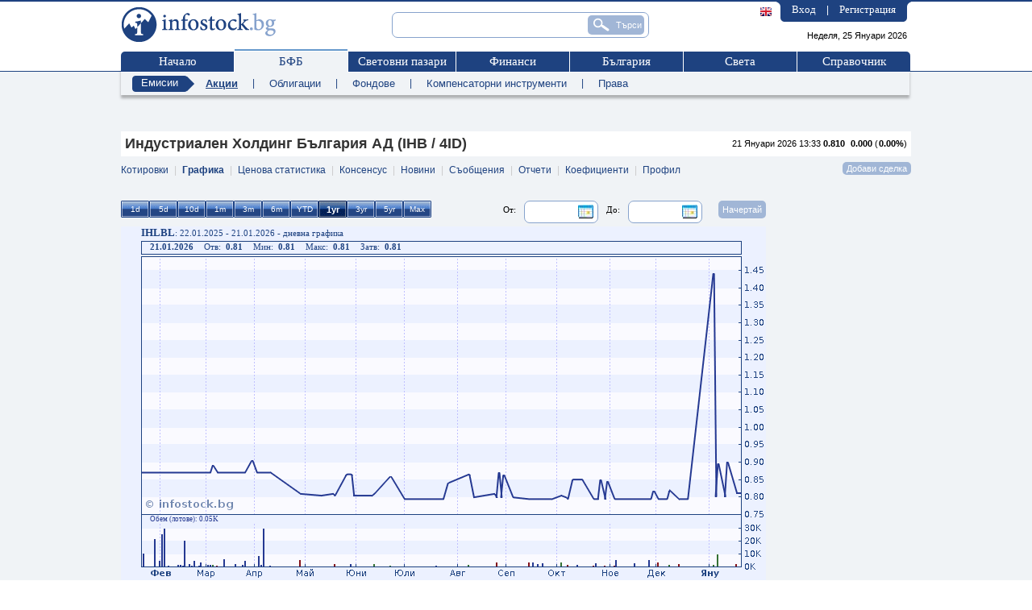

--- FILE ---
content_type: text/html;charset=windows-1251
request_url: https://www.infostock.bg/infostock/control/graphics/IHLBL
body_size: 101450
content:


<!DOCTYPE html PUBLIC "-//W3C//DTD XHTML 1.0 Transitional//EN" "http://www.w3.org/TR/xhtml1/DTD/xhtml1-transitional.dtd">

<html>
<head>
  


<title>Индустриален Холдинг България АД (IHB / 4ID) - БФБ в реално време - infostock.bg</title>
<meta name="google-site-verification" content="PwxbmL1LrB1Q-X1tkBwRXKNTtG_XJvSY80M04C8kCqA"/>
<meta http-equiv="Content-Type" content="text/html; charset=windows-1251"/>
<meta name="verify-v1" content="OGvkmzMbcsmusLcE4Mg6V2hzptIR1sW2OrhMTapX4XU="/>
<meta name="description" content=""/>
<meta name="keywords"
      content="БФБ, борса, София, българска, фондова, публична, компания, публични, компании, публично, дружество, дружества, България, акции, облигации, компенсаторни, фондове, инвестиции, новини, анализ, анализи, котировки, сделка, сделки, оферта, оферти, отчет, отчети, статистика, цени, пазари, портфейл, посредници, инвестиционни посредници, отчети, финансови, коефициенти"/>
<meta name="distribution" content="global"/>
<meta name="robots" content="index, follow, all"/>

<link rel="shortcut icon" href="/infostock/images/favicon.ico" type="image/vnd.microsoft.icon"/>
<link rel="icon" href="/infostock/images/favicon.ico" type="image/vnd.microsoft.icon"/>
<link rel='stylesheet' href='/infostock/css/newstyle.css?ver=1' type='text/css'/>
<link rel='stylesheet' href='/infostock/css/ciela.css' type='text/css'/>
<link rel="stylesheet" href="/infostock/js/nogray/calendar.css" type="text/css"/>
<link type="text/css" rel="stylesheet" href="/infostock/js/yui/calendar/assets/calendar.css"/>

<script type='text/javascript' src='/infostock/js/jquery.js'></script>

<script type='text/javascript' src='/infostock/js/jquery-ui-1.9.2.custom.min.js'></script>
<script type='text/javascript' src='/infostock/js/jquery-ui-tabs-rotate.js'></script>
<script type='text/javascript' src='/infostock/js/jquery.multiselect.js'></script>
<script type="text/javascript" src="/infostock/js/fn.ghostText.js" charset="utf-8"></script>

<!--[if lt IE 9]>
<script type="text/javascript" src="/infostock/js/PIE_IE678.js"></script>
<![endif]-->
<!--[if IE 9]>
<script type="text/javascript" src="/infostock/js/PIE_IE9.js"></script>
<![endif]-->

<script type="text/javascript"  charset="windows-1251"><!--
  function ShowHideLogin() {
      var element=document.getElementById("login");
      element.style.display=(element.style.display=="none"?"block":"none");
  }

  document.msgs = new Array();
  document.msgs["fatalSystemError"] = 'Фатална системна грешка. Моля презаредете страницата и опитайте отново.';
  document.msgs["filtersExtendedAddTitle"] = 'Добавяне на нов критерий';
  document.msgs["filtersExtendedChangeTitle"] = 'Промяна критерий';
  document.msgs["selectCriteria"] = 'Моля изберете критерий за филтриране.';
  document.msgs["selectCondition"] = 'Моля изберете условие.';
  document.msgs["constantValue"] = 'стойност';
  document.msgs["constantCondition"] = 'условие';
  document.msgs["constantIndicator"] = 'показател';
  document.msgs["enterValue"] = 'Моля въведете стойност.';
  document.msgs["delFilter"] = 'Изтриване на избрания филтър?';
  document.msgs["pressAdd"] = 'Натиснете добави нов, за да добавите условие.';
  document.msgs["filtersSummary"] = 'Показани <b>{0}</b> до <b>{1}</b> ( от общо {2} филтъра )';
  document.msgs["noCriteria"] = 'Няма въведени критерии за филтриране';
  document.msgs["add"] = 'добави';
  document.msgs["change"] = 'Промяна';
  document.msgs["yes"] = 'Да';
  document.msgs["no"] = 'Не';
  document.msgs["generalized"] = 'Съкратен';
  document.msgs["detailed"] = 'Подробен';
  document.msgs["buy"] = 'Купува';
  document.msgs["sell"] = 'Продава';
  document.msgs["cash_buy"] = 'Внасяне';
  document.msgs["cash_sell"] = 'Теглене';
  document.msgs["split"] = 'Сплит';
  document.msgs["dividend"] = 'Дивидент';
  document.msgs["commission"] = 'Комисионна';
  document.msgs["interest"] = 'Лихва';
  document.msgs["cash"] = 'Пари в брой';
  document.msgs["portfolioFormAlert"] = 'Моля, коригирайте полетата отбелязани в червено!';
  document.msgs["formAlert"] = 'Моля, коригирайте полетата отбелязани в червено!';
  document.msgs["searchIssueDefault"] = 'Име/Код/ISIN';
  document.msgs["chat_enter_message"] = 'Въведете текст на съобщението';
  document.msgs["databaseError"] = 'Грешка при връзка с базата данни. Моля, опитайте по-късно.';
  document.msgs["chat_status_active"] = 'Статус: активен';
  document.msgs["no_active_users"] = 'Няма активни потребители';
  document.msgs["current_room_exists"] = 'Текуща стая';



--></script>
<script language="JavaScript" type="text/javascript" >
    document.streamQuotes = true;
</script>
<script language="JavaScript" type="text/javascript"  src="/infostock/js/swfobject.js"></script>
<script language="JavaScript" type="text/javascript"  src="/infostock/js/AC_RunActiveContent.js"></script>
<script language="JavaScript" type="text/javascript"  src="/infostock/js/scripts.js"></script>
<script language="JavaScript" type="text/javascript"  src="/infostock/js/fader.js"></script>
<script language="JavaScript" type="text/javascript"  src="/infostock/js/loader.js"></script>
<script language="JavaScript" type="text/javascript"  src="/infostock/js/general.js"></script>
<script language="JavaScript" type="text/javascript"  src="/infostock/js/tooltip.js"></script>
<script language="JavaScript" type="text/javascript"  src="/infostock/js/tooltip.js"></script>
<script language="JavaScript" type="text/javascript"  src="/infostock/js/jsdebug.js"></script>
<script language="JavaScript" type="text/javascript"  src="/infostock/js/is_popup.js"></script>
<script language="JavaScript" type="text/javascript"  src="/infostock/js/base.js"></script>
<script language="JavaScript" type="text/javascript"  src="/infostock/js/norms.js"></script>
<script language="JavaScript" type="text/javascript"  src="/infostock/js/ajax.js"></script>
<script language="JavaScript" type="text/javascript"  src="/infostock/js/ajax_search.js"></script>
<script language="JavaScript" type="text/javascript"  src="/infostock/js/flashticker.js"></script>
<script language="JavaScript" type="text/javascript"
        
        src="/infostock/js/yui/yahoo/yahoo.js"></script>
<script language="JavaScript" type="text/javascript"
        
        src="/infostock/js/yui/event/event.js"></script>
<script language="JavaScript" type="text/javascript"
        
        src="/infostock/js/yui/dom/dom.js"></script>
<script language="JavaScript" type="text/javascript"
        
        src="/infostock/js/yui/calendar/calendar.js"></script>
<script language="JavaScript" type="text/javascript"  src="/infostock/js/nogray/date.js"></script>
<script language="JavaScript" type="text/javascript"  src="/infostock/js/nogray/CalendarPopup.js"></script>
<script language="JavaScript" type="text/javascript"
        >
    var calendarsCount = 2;
</script>
<script language="JavaScript" type="text/javascript"
        >
    <!--
            function init()
            {
                //start date
                var i = 0;
                var calendar = new Array();
                for (i = 0; i<calendarsCount;i++) {
                    calendar[i] = new YAHOO.widget.Calendar("cal"+i, "cal" + i + "Container",
                            { title:"Изберете дата:",
                                close:true
                            });
                    calendar[i].render();

                    // Listener to show the 1-up Calendar when the button is clicked

                    YAHOO.util.Event.addListener("show" + i + "up", "click", calendar[i].show, calendar[i], true);
                    calendar[i].selectEvent.subscribe(handleSelect, calendar[i], true);
                }
            }
    YAHOO.util.Event.addListener(window, "load", init);
    -->
</script>
<script language="JavaScript" type="text/javascript"
        >
    //Tozi handleSelect se polzva v slu4aite kogato NE trqbva da se submitne formata sled izbor na data
    function handleSelect(type, args, obj) {
        var id = this.id.replace("cal","");
        var txtFieldID = 'date' + id;
        var containerID = 'cal'+ id + 'Container';
        var dates = args[0];
        var date = dates[0];
        var year = date[0], month = date[1], day = date[2];
        var txtDate1 = document.getElementById(txtFieldID);
        txtDate1.value = day + "." + month + '.' + year;
        document.getElementById(containerID).style.display = 'none';
    }
</script>
<script language="JavaScript" type="text/javascript" >
    <!--
  var timeOutShow;
    var timeOutHide;
    function showPreviewMenu(menuName, tabObj) {
      if (tabObj.className.indexOf('active') != -1) return;
      var currentPrevMenu = document.getElementById('prev_menu_' + menuName);
      if (!currentPrevMenu) return;
      if (!timeOutShow) {
        document.getElementById('prev_menu').innerHTML = currentPrevMenu.innerHTML;
        timeOutShow = setTimeout('document.getElementById(\'prev_menu\').style.display = \'block\';', 250);
      }
    }
    function hidePreviewMenu() {
      if (timeOutShow) {
        clearTimeout(timeOutShow);
        timeOutShow = false;
      }
      timeOutHide = setTimeout('document.getElementById(\'prev_menu\').style.display = \'none\';', 250);
    }
    function onTabSelect() {
      if (timeOutShow) {
        clearTimeout(timeOutShow);
        timeOutShow = false;
      }
      return true;
    }
    function onOverPrevMenu() {
      if (timeOutHide) {
        clearTimeout(timeOutHide);
      }
    }
    -->
</script>
<script language="JavaScript" type="text/javascript" >
    document.stateid = '1769327352636';
</script>


<script type="text/javascript">
    <!--
    

    var refreshEnabeled = true;
    var refreshPostponed = false;
    var refreshStarted = false;
    //refresh time in seconds
    var rinterval = "1200";

    function arefresh() {
        if (!refreshPostponed) {
            window.location.reload();
        } else {
            setTimeout("arefresh()", rinterval * 1000);
        }
    }

    function startrefresh() {
        if (refreshStarted || !refreshEnabeled || !document.images)
            return;

        refreshStarted = true;
        setTimeout("arefresh()", rinterval * 1000);
    }

    window.onload=startrefresh;

    //-->
</script>
<!-- Rotate leading news -->
<script type="text/javascript">
    $(document).ready(function () {
        /*$('.text_field').ghostText();
        $('#selectIssue').ghostText();*/
        $('a[name=modal]').click(function (e) {
            //Cancel the link behavior
            e.preventDefault();
            //Get the A tag
            var id = $(this).attr('href');
            //Get the screen height and width
            var maskHeight = $(document).height();
            var maskWidth = $(window).width();
            //Set height and width to mask to fill up the whole screen
            $('#mask').css({'width':maskWidth, 'height':maskHeight});
            //transition effect
            $('#mask').fadeIn(200);
            $('#mask').fadeTo("slow", 0.65);
            //Get the window height and width
            var winH = $(window).height();
            var winW = $(window).width();
            //Set the popup window to center
            $(id).css('top', winH / 2 - $(id).height() / 2);
            $(id).css('left', winW / 2 - $(id).width() / 2);
            //transition effect
            $(id).fadeIn(200);
        });
        //if close button is clicked
        $('.login_window .close').click(function (e) {
            //Cancel the link behavior
            e.preventDefault();
            $('#mask, .login_window').hide();
        });
        //if mask is clicked
        $('#mask').click(function () {
            $(this).hide();
            $('.login_window').hide();
        });
        $(function () {
            if (window.PIE) {
                $('.rounded').each(function () {
                    PIE.attach(this);
                });
            }
        });
        $('ul.main_nav li').mouseenter(function () {
            var submenu = $(this).find(".ddsubmenu");
            if (submenu.length > 0) {
                submenu.css('display', 'block');
            }
        }).mouseleave(function () {
                    var submenu = $(this).find(".ddsubmenu");
                    if (submenu.length > 0) {
                        submenu.css('display', 'none');
                    }
                });
        $('ul.submenul1_nav li').mouseenter(function () {
            var submenu = $(this).find(".ddsubmenu");
            if (submenu.length > 0) {
                submenu.css('display', 'block');
            }
        }).mouseleave(function () {
                    var submenu = $(this).find(".ddsubmenu");
                    if (submenu.length > 0) {
                        submenu.css('display', 'none');
                    }
                });
    });

</script>
<!-- END Rotate leading news -->

<!-- GOOGLE ANALYTICS START -->
<script>
    (function(i,s,o,g,r,a,m){i['GoogleAnalyticsObject']=r;i[r]=i[r]||function(){
        (i[r].q=i[r].q||[]).push(arguments)},i[r].l=1*new Date();a=s.createElement(o),
        m=s.getElementsByTagName(o)[0];a.async=1;a.src=g;m.parentNode.insertBefore(a,m)
    })(window,document,'script','https://www.google-analytics.com/analytics.js','ga');

    ga('create', 'UA-3159336-1', 'auto');
    ga('require', 'displayfeatures');
    ga('send', 'pageview');
</script>
<!-- GOOGLE ANALYTICS END -->



<script>(function(){/*

 Copyright The Closure Library Authors.
 SPDX-License-Identifier: Apache-2.0
*/
    'use strict';var g=function(a){var b=0;return function(){return b<a.length?{done:!1,value:a[b++]}:{done:!0}}},l=this||self,m=/^[\w+/_-]+[=]{0,2}$/,p=null,q=function(){},r=function(a){var b=typeof a;if("object"==b)if(a){if(a instanceof Array)return"array";if(a instanceof Object)return b;var c=Object.prototype.toString.call(a);if("[object Window]"==c)return"object";if("[object Array]"==c||"number"==typeof a.length&&"undefined"!=typeof a.splice&&"undefined"!=typeof a.propertyIsEnumerable&&!a.propertyIsEnumerable("splice"))return"array";
        if("[object Function]"==c||"undefined"!=typeof a.call&&"undefined"!=typeof a.propertyIsEnumerable&&!a.propertyIsEnumerable("call"))return"function"}else return"null";else if("function"==b&&"undefined"==typeof a.call)return"object";return b},u=function(a,b){function c(){}c.prototype=b.prototype;a.prototype=new c;a.prototype.constructor=a};var v=function(a,b){Object.defineProperty(l,a,{configurable:!1,get:function(){return b},set:q})};var y=function(a,b){this.b=a===w&&b||"";this.a=x},x={},w={};var aa=function(a,b){a.src=b instanceof y&&b.constructor===y&&b.a===x?b.b:"type_error:TrustedResourceUrl";if(null===p)b:{b=l.document;if((b=b.querySelector&&b.querySelector("script[nonce]"))&&(b=b.nonce||b.getAttribute("nonce"))&&m.test(b)){p=b;break b}p=""}b=p;b&&a.setAttribute("nonce",b)};var z=function(){return Math.floor(2147483648*Math.random()).toString(36)+Math.abs(Math.floor(2147483648*Math.random())^+new Date).toString(36)};var A=function(a,b){b=String(b);"application/xhtml+xml"===a.contentType&&(b=b.toLowerCase());return a.createElement(b)},B=function(a){this.a=a||l.document||document};B.prototype.appendChild=function(a,b){a.appendChild(b)};var C=function(a,b,c,d,e,f){try{var k=a.a,h=A(a.a,"SCRIPT");h.async=!0;aa(h,b);k.head.appendChild(h);h.addEventListener("load",function(){e();d&&k.head.removeChild(h)});h.addEventListener("error",function(){0<c?C(a,b,c-1,d,e,f):(d&&k.head.removeChild(h),f())})}catch(n){f()}};var ba=l.atob("aHR0cHM6Ly93d3cuZ3N0YXRpYy5jb20vaW1hZ2VzL2ljb25zL21hdGVyaWFsL3N5c3RlbS8xeC93YXJuaW5nX2FtYmVyXzI0ZHAucG5n"),ca=l.atob("WW91IGFyZSBzZWVpbmcgdGhpcyBtZXNzYWdlIGJlY2F1c2UgYWQgb3Igc2NyaXB0IGJsb2NraW5nIHNvZnR3YXJlIGlzIGludGVyZmVyaW5nIHdpdGggdGhpcyBwYWdlLg=="),da=l.atob("RGlzYWJsZSBhbnkgYWQgb3Igc2NyaXB0IGJsb2NraW5nIHNvZnR3YXJlLCB0aGVuIHJlbG9hZCB0aGlzIHBhZ2Uu"),ea=function(a,b,c){this.b=a;this.f=new B(this.b);this.a=null;this.c=[];this.g=!1;this.i=b;this.h=c},F=function(a){if(a.b.body&&!a.g){var b=
        function(){D(a);l.setTimeout(function(){return E(a,3)},50)};C(a.f,a.i,2,!0,function(){l[a.h]||b()},b);a.g=!0}},D=function(a){for(var b=G(1,5),c=0;c<b;c++){var d=H(a);a.b.body.appendChild(d);a.c.push(d)}b=H(a);b.style.bottom="0";b.style.left="0";b.style.position="fixed";b.style.width=G(100,110).toString()+"%";b.style.zIndex=G(2147483544,2147483644).toString();b.style["background-color"]=I(249,259,242,252,219,229);b.style["box-shadow"]="0 0 12px #888";b.style.color=I(0,10,0,10,0,10);b.style.display=
        "flex";b.style["justify-content"]="center";b.style["font-family"]="Roboto, Arial";c=H(a);c.style.width=G(80,85).toString()+"%";c.style.maxWidth=G(750,775).toString()+"px";c.style.margin="24px";c.style.display="flex";c.style["align-items"]="flex-start";c.style["justify-content"]="center";d=A(a.f.a,"IMG");d.className=z();d.src=ba;d.style.height="24px";d.style.width="24px";d.style["padding-right"]="16px";var e=H(a),f=H(a);f.style["font-weight"]="bold";f.textContent=ca;var k=H(a);k.textContent=da;J(a,
        e,f);J(a,e,k);J(a,c,d);J(a,c,e);J(a,b,c);a.a=b;a.b.body.appendChild(a.a);b=G(1,5);for(c=0;c<b;c++)d=H(a),a.b.body.appendChild(d),a.c.push(d)},J=function(a,b,c){for(var d=G(1,5),e=0;e<d;e++){var f=H(a);b.appendChild(f)}b.appendChild(c);c=G(1,5);for(d=0;d<c;d++)e=H(a),b.appendChild(e)},G=function(a,b){return Math.floor(a+Math.random()*(b-a))},I=function(a,b,c,d,e,f){return"rgb("+G(Math.max(a,0),Math.min(b,255)).toString()+","+G(Math.max(c,0),Math.min(d,255)).toString()+","+G(Math.max(e,0),Math.min(f,
        255)).toString()+")"},H=function(a){a=A(a.f.a,"DIV");a.className=z();return a},E=function(a,b){0>=b||null!=a.a&&0!=a.a.offsetHeight&&0!=a.a.offsetWidth||(fa(a),D(a),l.setTimeout(function(){return E(a,b-1)},50))},fa=function(a){var b=a.c;var c="undefined"!=typeof Symbol&&Symbol.iterator&&b[Symbol.iterator];b=c?c.call(b):{next:g(b)};for(c=b.next();!c.done;c=b.next())(c=c.value)&&c.parentNode&&c.parentNode.removeChild(c);a.c=[];(b=a.a)&&b.parentNode&&b.parentNode.removeChild(b);a.a=null};var ia=function(a,b,c,d,e){var f=ha(c),k=function(n){n.appendChild(f);l.setTimeout(function(){f?(0!==f.offsetHeight&&0!==f.offsetWidth?b():a(),f.parentNode&&f.parentNode.removeChild(f)):a()},d)},h=function(n){document.body?k(document.body):0<n?l.setTimeout(function(){h(n-1)},e):b()};h(3)},ha=function(a){var b=document.createElement("div");b.className=a;b.style.width="1px";b.style.height="1px";b.style.position="absolute";b.style.left="-10000px";b.style.top="-10000px";b.style.zIndex="-10000";return b};var K={},L=null;var M=function(){},N="function"==typeof Uint8Array,O=function(a,b){a.b=null;b||(b=[]);a.j=void 0;a.f=-1;a.a=b;a:{if(b=a.a.length){--b;var c=a.a[b];if(!(null===c||"object"!=typeof c||Array.isArray(c)||N&&c instanceof Uint8Array)){a.g=b-a.f;a.c=c;break a}}a.g=Number.MAX_VALUE}a.i={}},P=[],Q=function(a,b){if(b<a.g){b+=a.f;var c=a.a[b];return c===P?a.a[b]=[]:c}if(a.c)return c=a.c[b],c===P?a.c[b]=[]:c},R=function(a,b,c){a.b||(a.b={});if(!a.b[c]){var d=Q(a,c);d&&(a.b[c]=new b(d))}return a.b[c]};
    M.prototype.h=N?function(){var a=Uint8Array.prototype.toJSON;Uint8Array.prototype.toJSON=function(){var b;void 0===b&&(b=0);if(!L){L={};for(var c="ABCDEFGHIJKLMNOPQRSTUVWXYZabcdefghijklmnopqrstuvwxyz0123456789".split(""),d=["+/=","+/","-_=","-_.","-_"],e=0;5>e;e++){var f=c.concat(d[e].split(""));K[e]=f;for(var k=0;k<f.length;k++){var h=f[k];void 0===L[h]&&(L[h]=k)}}}b=K[b];c=[];for(d=0;d<this.length;d+=3){var n=this[d],t=(e=d+1<this.length)?this[d+1]:0;h=(f=d+2<this.length)?this[d+2]:0;k=n>>2;n=(n&
        3)<<4|t>>4;t=(t&15)<<2|h>>6;h&=63;f||(h=64,e||(t=64));c.push(b[k],b[n],b[t]||"",b[h]||"")}return c.join("")};try{return JSON.stringify(this.a&&this.a,S)}finally{Uint8Array.prototype.toJSON=a}}:function(){return JSON.stringify(this.a&&this.a,S)};var S=function(a,b){return"number"!==typeof b||!isNaN(b)&&Infinity!==b&&-Infinity!==b?b:String(b)};M.prototype.toString=function(){return this.a.toString()};var T=function(a){O(this,a)};u(T,M);var U=function(a){O(this,a)};u(U,M);var ja=function(a,b){this.c=new B(a);var c=R(b,T,5);c=new y(w,Q(c,4)||"");this.b=new ea(a,c,Q(b,4));this.a=b},ka=function(a,b,c,d){b=new T(b?JSON.parse(b):null);b=new y(w,Q(b,4)||"");C(a.c,b,3,!1,c,function(){ia(function(){F(a.b);d(!1)},function(){d(!0)},Q(a.a,2),Q(a.a,3),Q(a.a,1))})};var la=function(a,b){V(a,"internal_api_load_with_sb",function(c,d,e){ka(b,c,d,e)});V(a,"internal_api_sb",function(){F(b.b)})},V=function(a,b,c){a=l.btoa(a+b);v(a,c)},W=function(a,b,c){for(var d=[],e=2;e<arguments.length;++e)d[e-2]=arguments[e];e=l.btoa(a+b);e=l[e];if("function"==r(e))e.apply(null,d);else throw Error("API not exported.");};var X=function(a){O(this,a)};u(X,M);var Y=function(a){this.h=window;this.a=a;this.b=Q(this.a,1);this.f=R(this.a,T,2);this.g=R(this.a,U,3);this.c=!1};Y.prototype.start=function(){ma();var a=new ja(this.h.document,this.g);la(this.b,a);na(this)};
    var ma=function(){var a=function(){if(!l.frames.googlefcPresent)if(document.body){var b=document.createElement("iframe");b.style.display="none";b.style.width="0px";b.style.height="0px";b.style.border="none";b.style.zIndex="-1000";b.style.left="-1000px";b.style.top="-1000px";b.name="googlefcPresent";document.body.appendChild(b)}else l.setTimeout(a,5)};a()},na=function(a){var b=Date.now();W(a.b,"internal_api_load_with_sb",a.f.h(),function(){var c;var d=a.b,e=l[l.btoa(d+"loader_js")];if(e){e=l.atob(e);
        e=parseInt(e,10);d=l.btoa(d+"loader_js").split(".");var f=l;d[0]in f||"undefined"==typeof f.execScript||f.execScript("var "+d[0]);for(;d.length&&(c=d.shift());)d.length?f[c]&&f[c]!==Object.prototype[c]?f=f[c]:f=f[c]={}:f[c]=null;c=Math.abs(b-e);c=1728E5>c?0:c}else c=-1;0!=c&&(W(a.b,"internal_api_sb"),Z(a,Q(a.a,6)))},function(c){Z(a,c?Q(a.a,4):Q(a.a,5))})},Z=function(a,b){a.c||(a.c=!0,a=new l.XMLHttpRequest,a.open("GET",b,!0),a.send())};(function(a,b){l[a]=function(c){for(var d=[],e=0;e<arguments.length;++e)d[e-0]=arguments[e];l[a]=q;b.apply(null,d)}})("__d3lUW8vwsKlB__",function(a){"function"==typeof window.atob&&(a=window.atob(a),a=new X(a?JSON.parse(a):null),(new Y(a)).start())});}).call(this);

window.__d3lUW8vwsKlB__("[base64]");</script>

<!-- PPID START -->
<script type="text/javascript">

    !function(t,e){"object"==typeof exports&&"undefined"!=typeof module?module.exports=e():"function"==typeof define&&define.amd?define(e):(t=t||self).uuidv4=e()}(this,(function(){"use strict";var t="undefined"!=typeof crypto&&crypto.getRandomValues&&crypto.getRandomValues.bind(crypto)||"undefined"!=typeof msCrypto&&"function"==typeof msCrypto.getRandomValues&&msCrypto.getRandomValues.bind(msCrypto),e=new Uint8Array(16);function n(){if(!t)throw new Error("crypto.getRandomValues() not supported. See https://github.com/uuidjs/uuid#getrandomvalues-not-supported");return t(e)}for(var o=[],r=0;r<256;++r)o.push((r+256).toString(16).substr(1));return function(t,e,r){"string"==typeof t&&(e="binary"===t?new Uint8Array(16):null,t=null);var u=(t=t||{}).random||(t.rng||n)();if(u[6]=15&u[6]|64,u[8]=63&u[8]|128,e){for(var i=r||0,d=0;d<16;++d)e[i+d]=u[d];return e}return function(t,e){var n=e||0,r=o;return(r[t[n+0]]+r[t[n+1]]+r[t[n+2]]+r[t[n+3]]+r[t[n+4]]+r[t[n+5]]+r[t[n+6]]+r[t[n+7]]+r[t[n+8]]+r[t[n+9]]+r[t[n+10]]+r[t[n+11]]+r[t[n+12]]+r[t[n+13]]+r[t[n+14]]+r[t[n+15]]).toLowerCase()}(u)}}));


    if (localStorage.getItem("dfp_ppid") === null) {
        ppid = (new Date().getTime() / 1000 | 0) + '0000' + uuidv4();

        localStorage.setItem('dfp_ppid', ppid);
    }

    var ppid = localStorage.getItem('dfp_ppid') || null;

</script>
<!-- PPID END -->


<!-- Start GPT Tag -->
    <script async src='https://securepubads.g.doubleclick.net/tag/js/gpt.js'></script>
    <script>
        var gptadslots = [];
        var googletag = googletag || {cmd:[]};
    </script>
    <script>
        googletag.cmd.push(function() {
            
            //Adslot 4 declaration
            gptadslots.push(googletag.defineSlot('/32064080/infostock/infostock-728x90', [[1,1],[980,200],[960,200],[970,90],[970,250],[728,90],[960,250],[980,250]], 'div-gpt-ad-4').addService(googletag.pubads()));
                    

            googletag.pubads().enableSingleRequest();
        
            googletag.pubads().collapseEmptyDivs(true);
            googletag.pubads().setCentering(true);
            googletag.pubads().setPublisherProvidedId(localStorage.getItem("dfp_ppid"));
            googletag.enableServices();

            googletag.pubads().addEventListener('slotRenderEnded', function(event) {
                if (typeof slotRenderEndedFunction === "function") {
                    slotRenderEndedFunction();
                }
            });
        });
    </script>
    <!-- End GPT Tag -->








<!-- Google Tag Manager -->
<script>(function(w,d,s,l,i){w[l]=w[l]||[];w[l].push({'gtm.start':
                new Date().getTime(),event:'gtm.js'});var f=d.getElementsByTagName(s)[0],
        j=d.createElement(s),dl=l!='dataLayer'?'&l='+l:'';j.async=true;j.src=
        'https://www.googletagmanager.com/gtm.js?id='+i+dl;f.parentNode.insertBefore(j,f);
})(window,document,'script','dataLayer','GTM-TM8V8VX');</script>
<!-- End Google Tag Manager -->
</head>
<body onload="updateQuote();">



<!-- Google Tag Manager (noscript) -->
<noscript><iframe src="https://www.googletagmanager.com/ns.html?id=GTM-TM8V8VX"
                  height="0" width="0" style="display:none;visibility:hidden"></iframe></noscript>
<!-- End Google Tag Manager (noscript) -->
<div id="overDiv" style="position:absolute; visibility:hidden; z-index:1000;"></div>
<script type="text/javascript" src="/infostock/js/tooltip/wz_tooltip.js"></script>
<script type="text/javascript" src="/infostock/js/tooltip/tip_centerwindow.js"></script>
<div id="login_dialog" class="login_window rounded">
  <span>Потребителски вход</span>

  <form action="/infostock/control/users/login" method="post" name="loginform" id="loginform">
    <table>
      <tr>
        <td class="left">
          Потребител
        </td>
        <td>
          <input class="editbox w145 rounded" type="text" name="username"/>
        </td>
      </tr>
      <tr>
        <td class="left">
          Парола
        </td>
        <td>
          <input class="editbox w145 rounded" type="password" name="password" size="25" maxlength="25">
        </td>
      </tr>
      <tr>
        <td class="left">Автоматично влизане
        </td>
        <td class="left"><input id="autologin" type="checkbox" value="1" name="autologin"></td>
      </tr>
    </table>

    <input class="ibutton rounded" type="submit" name="login" value="Вход"/>
  </form>


  <a href="#" class="close"></a>
</div>

<div id="mask"></div>

<div class="header">
  <div class="content_wrapper">
    <a id="logo" href="/infostock/control/home"></a>

    <form action="/infostock/control/search" id="frmSearch" name="frmSearch" method="GET">
      <input type="hidden" name="ticker" value="" disabled/>

      <input class="text_field rounded" style="width:302px;" type="text" id="issueSearch" name="issueSearch"
             alt="Търсене на емисия"
             value=""
             onkeydown="isSuggestionSelected(event);"
             onkeyup="searchSuggest(event, 'issueSearch');" autocomplete="off"/>
      <div style="clear: both; height: 0px; overflow: hidden;"></div>
        <div id="issueSearch_suggest" class="searchSuggest"
             style="display: none; "></div>
      <input type="button" onclick="document.frmSearch.submit();" id="search_submit" name="search_submit" value="Търси" class="rounded" title="Търси"/>
    </form>

    <div id="user_side">
        <div class="rside"></div>
        <div class="txt">
          <a href="#login_dialog" name="modal">Вход</a> | <a  href="/infostock/control/users/register">Регистрация</a>
          
      </div>
      <div class="lside"></div>
      <div class="language">
        
          <a href='/infostock/control/changeLanguage?lang=en'><img src='/infostock/images/flags/GBP.png' onmouseover="Tip('English');"/></a>
        
        
      </div>
    </div>

    <div class="clear"></div>

    <span class="date">Неделя, 25 Януари 2026</span>
    
    <ul class="main_nav">
      <li class="first"><span class="border_top"></span><a href="/infostock/control/home">Начало</a></li>
      <li class=" active">
        <span class="border_top"></span>
        <a href="/infostock/control/bse">БФБ</a>
        <div class="ddsubmenu">
          
            <a href="/infostock/control/trading">Преглед</a>
          
            <a href="/infostock/control/transactions">Сделки</a>
          
            <a href="/infostock/control/issues">Емисии</a>
          
            <a href="/infostock/control/announcement">Корпоративни съобщения</a>
          
            <a href="/infostock/control/portfolio">Портфейл</a>
          
            <a href="/infostock/control/brokers">Посредници</a>
          
        </div>
      </li>
      <li class=""><span class="border_top" style="width: 133px;"></span>
        <a href="/infostock/control/worldmarkets" style="width: 133px;">Световни пазари</a>
        <div class="ddsubmenu">
          
            <a href="/infostock/control/worldmarkets/shares">Индекси</a>
          
            <a href="/infostock/control/worldmarkets/bonds">Облигации</a>
          
            <a href="/infostock/control/exchangerates">Валути</a>
          
            <a href="/infostock/control/worldmarkets/commodities">Стоки</a>
          
        </div>
      </li>
      <li class=""><span class="border_top"></span>
        <a href="/infostock/control/finance">Финанси</a>
        <div class="ddsubmenu">
          
            <a href="/infostock/control/finance/taxes">Данъци, осигуровки</a>
          
            <a href="/infostock/control/finance/banks">Банки</a>
          
            <a href="/infostock/control/finance/insurance">Застраховане</a>
          
            <a href="/infostock/control/finance/funds">Фондове</a>
          
            <a href="/infostock/control/pensionfunds">Пенсионни Фондове</a>
          
        </div>
      </li>
      <li class=""><span class="border_top"></span><a href="/infostock/control/bg">България</a></li>
      <li class=""><span class="border_top"></span><a href="/infostock/control/world">Света</a></li>
      <li class="last "><span class="border_top"></span>
        <a href="/infostock/control/calendar" >Справочник</a>
        <div class="ddsubmenu">
          
            <a href="/infostock/control/calendar">Предстоящи</a>
          
            <a href="/infostock/control/norms">Нормативи</a>
          
            <a href="/infostock/control/economicdictionary">Речник</a>
          
            <a href="/infostock/control/institutions">Институции</a>
          
        </div>
      </li>

      
    </ul>

    <div class="clear"></div>

  </div>
</div>
<!-- header end -->



<div class="middle">
    <div class="content_wrapper">
        





    






  
  <div class="submenu">
      <ul class="submenul1_nav">
          <li class="arrow_box"><a href="/infostock/control/issues">Емисии</a></li>
      </ul>
      
          <a href="/infostock/control/issues/shares" class="active">Акции</a><div class="separator">&nbsp;|&nbsp;</div>
      
          <a href="/infostock/control/issues/bonds" class="">Облигации</a><div class="separator">&nbsp;|&nbsp;</div>
      
          <a href="/infostock/control/issues/funds" class="">Фондове</a><div class="separator">&nbsp;|&nbsp;</div>
      
          <a href="/infostock/control/issues/comps" class="">Компенсаторни инструменти</a><div class="separator">&nbsp;|&nbsp;</div>
      
          <a href="/infostock/control/issues/options" class="">Права</a><div class="separator">&nbsp;</div>
      
      <div class="clear"></div>
  </div>

      
      <div class="ch10"></div>
  
  
  
  
  
  
  
  
  










<div class="top_banner">
    <!-- GPT AdSlot 4 for Ad unit 'infostock/infostock-728x90' ### Size: [[980,200],[960,200],[970,90],[970,250],[728,90],[1,1],[960,250],[980,250]] -->
<!-- ???µ???°?±?????? ?????? ???µ???? -->
<div id='div-gpt-ad-4'>
    <script>
        googletag.cmd.push(function() { googletag.display('div-gpt-ad-4'); });
    </script>
</div>
<!-- End AdSlot 4 -->
</div>
    <div class="clear ch10">&nbsp;</div>
  <div style="width: 100%; overflow: hidden;">
    <div class="quotes_header">
      <div class="quote" style="display: ; margin-right: 5px;">
        <span id="priceHeader_date">21 Януари 2026 13:33</span>
        <b><span id="priceHeader_price">0.810</span></b>
        <img id="priceHeader_priceChangeSign" src="/infostock/images/small/arrow_no.jpg" vspace="1"
             alt=""/>
        <span id="priceHeader_priceChangeValue" class="price11 change_no bold">0.000</span>
        (<img id="priceHeader_priceChangePercSign" src="/infostock/images/small/arrow_no.jpg"
              vspace="1" alt=""/><span id="priceHeader_priceChangePercValue"
                                       class="price11 change_no bold">0.00%</span>)
      </div>
      <div class="quote errormsg bold" style="display: none; margin: 9px 5px 0 0;">
        null
      </div>
      <h1>Индустриален Холдинг България АД (IHB&nbsp;/&nbsp;4ID)</h1>
    </div>
    <div class="clear ch5">&nbsp;</div>
    <div class="pinternal_menu">
      <div class="fright"><input type="button" class="small" value="Добави сделка" style="margin-top:-3px;" onclick="javascript:openNewWindow('/infostock/control/portfolio/transactions/popup/IHLBL', 'transactions_IHLBL', 486, 600, true, true, false, false);"/></div>
      <script type="text/javascript">
        var el = document.getElementById('issueCompare');
        if (el)
          el.setAttribute("autocomplete", "off");
      </script>
      
        <a href="/infostock/control/quotes/IHLBL" class="menu_l3">Котировки
        </a>
        <div class="separator">&nbsp;|&nbsp;
        </div>
      
        <a href="/infostock/control/graphics/IHLBL" class="menu_l3_active">Графика
        </a>
        <div class="separator">&nbsp;|&nbsp;
        </div>
      
        <a href="/infostock/control/pricestats/IHLBL" class="menu_l3">Ценова статистика
        </a>
        <div class="separator">&nbsp;|&nbsp;
        </div>
      
        <a href="/infostock/control/cons/IHLBL" class="menu_l3">Консенсус
        </a>
        <div class="separator">&nbsp;|&nbsp;
        </div>
      
        <a href="/infostock/control/issuenews/IHLBL" class="menu_l3">Новини
        </a>
        <div class="separator">&nbsp;|&nbsp;
        </div>
      
        <a href="/infostock/control/issueannouncements/IHLBL" class="menu_l3">Съобщения
        </a>
        <div class="separator">&nbsp;|&nbsp;
        </div>
      
        <a href="/infostock/control/statements/IHLBL" class="menu_l3">Отчети
        </a>
        <div class="separator">&nbsp;|&nbsp;
        </div>
      
        <a href="/infostock/control/ratios/IHLBL" class="menu_l3">Коефициенти
        </a>
        <div class="separator">&nbsp;|&nbsp;
        </div>
      
        <a href="/infostock/control/profile/IHLBL" class="menu_l3">Профил
        </a>
        <div class="separator">&nbsp;
        </div>
      
      <div class="ch1"></div>
        
        
    </div>
  </div>
  <div class="clear ch5">&nbsp;</div>

        <div class="col-holder">
            <div class="left-col">
                


<script type="text/javascript">
var coordsStr = '25,26,25,22.01.2025,0.87,0.87,0.87,0.87|27,35,28,23.01.2025,0.89,0.87,0.89,0.87|36,45,42,30.01.2025,0.87,0.87,0.87,0.87|46,49,48,03.02.2025,0.87,0.87,0.87,0.87|50,52,51,04.02.2025,0.87,0.87,0.87,0.87|53,56,54,05.02.2025,0.87,0.87,0.87,0.87|57,62,59,07.02.2025,0.87,0.87,0.87,0.87|63,68,65,11.02.2025,0.87,0.87,0.87,0.87|69,72,71,13.02.2025,0.87,0.87,0.87,0.87|73,75,74,14.02.2025,0.87,0.87,0.87,0.87|76,78,77,17.02.2025,0.87,0.87,0.87,0.87|79,82,79,18.02.2025,0.87,0.87,0.87,0.87|83,86,85,20.02.2025,0.87,0.87,0.87,0.87|87,89,88,21.02.2025,0.87,0.87,0.87,0.87|90,92,91,24.02.2025,0.87,0.87,0.87,0.87|93,95,94,25.02.2025,0.87,0.87,0.87,0.87|96,98,97,26.02.2025,0.87,0.87,0.87,0.87|99,103,99,27.02.2025,0.87,0.87,0.87,0.87|104,109,108,04.03.2025,0.87,0.87,0.87,0.87|110,112,111,05.03.2025,0.87,0.87,0.87,0.87|113,116,114,06.03.2025,0.89,0.89,0.89,0.89|117,123,119,10.03.2025,0.89,0.87,0.89,0.87|124,135,128,13.03.2025,0.87,0.87,0.87,0.87|136,146,142,20.03.2025,0.87,0.87,0.87,0.87|147,152,151,25.03.2025,0.87,0.87,0.87,0.87|153,158,154,26.03.2025,0.87,0.87,0.87,0.87|159,165,162,31.03.2025,0.91,0.91,0.91,0.91|166,169,168,02.04.2025,0.87,0.87,0.87,0.87|170,172,171,03.04.2025,0.87,0.87,0.87,0.87|173,175,174,04.04.2025,0.87,0.87,0.87,0.87|176,181,177,07.04.2025,0.87,0.87,0.87,0.87|182,203,185,10.04.2025,0.87,0.87,0.87,0.87|204,235,222,29.04.2025,0.81,0.81,0.81,0.81|236,255,248,12.05.2025,0.80,0.80,0.80,0.80|256,264,263,19.05.2025,0.81,0.81,0.81,0.81|265,272,265,20.05.2025,0.80,0.80,0.80,0.80|273,282,280,27.05.2025,0.86,0.86,0.86,0.86|283,286,285,29.05.2025,0.81,0.81,0.86,0.86|287,289,288,30.05.2025,0.80,0.80,0.80,0.80|290,301,291,02.06.2025,0.80,0.80,0.80,0.80|302,312,311,11.06.2025,0.80,0.80,0.80,0.80|313,324,314,12.06.2025,0.81,0.80,0.81,0.81|325,342,334,23.06.2025,0.79,0.79,0.86,0.86|343,357,351,01.07.2025,0.79,0.79,0.79,0.79|358,371,363,07.07.2025,0.79,0.79,0.79,0.79|372,381,380,15.07.2025,0.79,0.79,0.79,0.79|382,387,383,16.07.2025,0.79,0.79,0.79,0.79|388,395,391,21.07.2025,0.79,0.79,0.79,0.79|396,403,400,24.07.2025,0.79,0.79,0.79,0.79|404,418,406,28.07.2025,0.84,0.84,0.84,0.84|419,434,431,08.08.2025,0.84,0.84,0.86,0.86|435,450,437,12.08.2025,0.80,0.80,0.80,0.80|451,464,463,25.08.2025,0.81,0.81,0.81,0.81|465,467,466,26.08.2025,0.81,0.80,0.81,0.80|468,470,469,27.08.2025,0.87,0.87,0.87,0.87|471,472,471,28.08.2025,0.80,0.80,0.80,0.80|473,480,474,29.08.2025,0.86,0.86,0.86,0.86|481,496,486,04.09.2025,0.80,0.80,0.80,0.80|497,508,506,15.09.2025,0.80,0.79,0.80,0.79|509,514,511,17.09.2025,0.79,0.79,0.79,0.79|515,520,517,19.09.2025,0.79,0.79,0.79,0.79|521,524,523,23.09.2025,0.79,0.79,0.79,0.79|525,530,526,24.09.2025,0.79,0.79,0.79,0.79|531,540,534,29.09.2025,0.79,0.79,0.79,0.79|541,549,546,03.10.2025,0.80,0.80,0.80,0.80|550,553,552,07.10.2025,0.80,0.80,0.80,0.80|554,557,554,08.10.2025,0.79,0.79,0.79,0.79|558,563,560,10.10.2025,0.85,0.85,0.85,0.85|564,569,566,14.10.2025,0.79,0.79,0.85,0.85|570,579,572,16.10.2025,0.72,0.72,0.85,0.85|580,587,586,23.10.2025,0.79,0.79,0.79,0.79|588,590,589,24.10.2025,0.79,0.79,0.84,0.79|591,593,592,27.10.2025,0.79,0.79,0.79,0.79|594,597,594,28.10.2025,0.85,0.85,0.85,0.85|598,601,600,30.10.2025,0.79,0.79,0.83,0.79|602,607,603,31.10.2025,0.84,0.79,0.84,0.84|608,613,612,05.11.2025,0.84,0.79,0.84,0.79|614,623,614,06.11.2025,0.79,0.79,0.79,0.79|624,634,632,14.11.2025,0.79,0.79,0.79,0.79|635,646,637,18.11.2025,0.79,0.79,0.79,0.79|647,656,655,26.11.2025,0.79,0.79,0.79,0.79|657,658,657,27.11.2025,0.84,0.79,0.84,0.79|659,663,660,28.11.2025,0.84,0.82,0.84,0.82|664,667,666,02.12.2025,0.79,0.79,0.79,0.79|668,672,669,03.12.2025,0.79,0.79,0.79,0.79|673,676,675,05.12.2025,0.79,0.79,0.79,0.79|677,678,677,08.12.2025,0.79,0.79,0.79,0.79|679,686,680,09.12.2025,0.82,0.82,0.82,0.82|687,697,692,15.12.2025,0.79,0.79,0.79,0.79|698,719,703,19.12.2025,0.82,0.79,0.82,0.79|720,736,735,05.01.2026,1.45,1.44,1.45,1.44|737,739,738,06.01.2026,0.80,0.80,0.80,0.80|740,744,740,07.01.2026,0.90,0.80,0.90,0.90|745,750,749,12.01.2026,0.90,0.80,0.90,0.80|751,757,752,13.01.2026,0.90,0.90,0.90,0.90|758,766,763,19.01.2026,0.85,0.81,0.85,0.81|767,769,769,21.01.2026,0.81,0.81,0.81,0.81';
var chartIndicator = null;
var chart = {currX : 0, offset : {x: 0, y: 0}, lx: 25, ty: 0, w: 744, h: 385,
  currentPoint: [], indicatorEl: null, indDateEl: null, indOpenEl: null, indLowEl: null, indHighEl: null, indCloseEl: null,
  light: {indColor: '#ff8400', mainLegendColor: '#1e4280', legendBcgrColor: '#feff8f'},
  black: {indColor: '#ecf1ff', mainLegendColor: '#ffda2f', legendBcgrColor: '#ecf1ff'},
  initialized: false
};
document.roller = new Object();
document.roller.timer = false;
document.roller.mouseX = 0;
document.roller.mouseY = 0;
document.roller.event = false;

var legends = [
    {
      dimensions: {ty: 320, lx: 25, w: 744, h: 0},
      elements: {
            el0: {elLabel: 'Обем (лотове)', color: '#253992'}
      },
      pointsElementsValues: {
   25: ['0.125K'],   28: ['10.3K'],   42: ['21K'],   48: ['4.5K'],   51: ['25.27K'],   54: ['29.49K'],   59: ['0.53K'],   65: ['0.13K'],   71: ['1.255K'],   74: ['0.99K'],   77: ['0.817K'],   79: ['20K'],   85: ['2.15K'],   88: ['0.911K'],   91: ['4.15K'],   94: ['0.125K'],   97: ['0.837K'],   99: ['3.4K'],   108: ['1.5K'],   111: ['1.125K'],   114: ['0.958K'],   119: ['0.9K'],   128: ['5.5K'],   142: ['1.7K'],   151: ['1.25K'],   154: ['4.675K'],   162: ['0.01K'],   168: ['0.125K'],   171: ['8.31K'],   174: ['1.507K'],   177: ['29.36K'],   185: ['0.76K'],   222: ['4.975K'],   248: ['0.152K'],   263: ['0.1K'],   265: ['1.6K'],   280: ['0.021K'],   285: ['2.032K'],   288: ['0.125K'],   291: ['0.275K'],   311: ['0.25K'],   314: ['2.115K'],   334: ['0.35K'],   351: ['0.208K'],   363: ['0.045K'],   380: ['0.125K'],   383: ['0.262K'],   391: ['0.602K'],   400: ['0.125K'],   406: ['0.013K'],   431: ['1.5K'],   437: ['0.125K'],   463: ['0.05K'],   466: ['3.025K'],   469: ['0.022K'],   471: ['0.075K'],   474: ['0.021K'],   486: ['0.3K'],   506: ['3.332K'],   511: ['3K'],   517: ['2K'],   523: ['2.721K'],   526: ['0.125K'],   534: ['0.083K'],   546: ['3K'],   552: ['0.1K'],   554: ['1.244K'],   560: ['0.051K'],   566: ['1.222K'],   572: ['0.191K'],   586: ['0.416K'],   589: ['2.609K'],   592: ['0.125K'],   594: ['0.016K'],   600: ['0.74K'],   603: ['0.158K'],   612: ['0.5K'],   614: ['5.03K'],   632: ['0.125K'],   637: ['2.206K'],   655: ['5.012K'],   657: ['0.144K'],   660: ['0.031K'],   666: ['3K'],   669: ['0.125K'],   675: ['0.131K'],   677: ['0.191K'],   680: ['1K'],   692: ['2K'],   703: ['0.143K'],   735: ['1.118K'],   738: ['0.07K'],   740: ['9.092K'],   749: ['0.277K'],   752: ['0.032K'],   763: ['1.936K'],   769: ['0.05K']

      }
   } 

];
function reinitChart() {
    chart.offset.x = null;
    chart.offset.y = null;
    chart.initialized = false;
    initChart();
}
function initChart() {
  var colorTheme = 'light';
  var colortThemeRadio = document.graphics.colorTheme;
  for( var i = 0; i < colortThemeRadio.length; i++ ) {
    if( colortThemeRadio[i].checked) {
      colorTheme = colortThemeRadio[i].value;
    }
  }
  var el = document.getElementById('chartTitle');
  if (el) {
    el.style.color = chart[colorTheme].mainLegendColor;
  }
  if (!chart.indicatorEl) {
    chart.indicatorEl = document.getElementById('indicator');
  }
  if (chart.indicatorEl) {
    chart.indicatorEl.style.backgroundColor = chart[colorTheme].indColor;
  }
  parsePoints();
  showLegends();
  chart.initialized = true;
}
function parsePoints() {
  chartIndicator = new Array();
  var coords = coordsStr.split('|');
  for (i = 0; i < coords.length; i++) {
    chartIndicator[i] = coords[i].split(',');
  }

}
function findIndicatorX(x0) {
  for (i = 0; i < chartIndicator.length; i++) {
    var xCoords = chartIndicator[i];
    if (x0 >= xCoords[0] && x0 <= xCoords[1]) {
      chart.currentPoint = xCoords;
      return xCoords[2];
    }
  }
  return null;
}

function showIndicator(x0, offset) {
  if (!chart.indicatorEl) {
    chart.indicatorEl = document.getElementById('indicator');
  }
  var el = chart.indicatorEl;
  if (el) {
    el.style.left = (parseInt(x0) + offset.x) + 'px';
    el.style.top = (offset.y + 0) + 'px';
    el.style.height = 385 + 'px';
    el.style.display = 'block';
  }
}

function handleMouseMove(event) {
  if (document.roller.timer) {
    if (document.roller.mouseX != event.clientX || document.roller.mouseY != event.clientY ) {
      clearTimeout(document.roller.timer);
      document.roller.mouseX = 0;
      document.roller.mouseY = 0;

    }
  }
  document.roller.event = event;
  document.roller.mouseY = event.clientY;
  document.roller.mouseY = event.clientY;
  document.roller.timer = setTimeout('rolloverChart()', 10);

}
function rolloverChart(event) {
  if (!chart.initialized) {
    return;
  }
  /*if (!document.roller.event) {
    return;
  }*/
  if (!chartIndicator) {
    parsePoints();
  }
  var e = /*document.roller.*/event || window.event;
  try {
    if (!chart.offset.x || !chart.offset.y) {
      var offset = getChartPos();
      chart.offset.x = offset.x;
      chart.offset.y = offset.y;
    }

    var outOfGraphic = checkGraphicOut(e.clientX, e.clientY);
    if (!outOfGraphic) {
      //var adjWidth = chart.img.offsetWidth - 35;
      var x0 = e.clientX - chart.offset.x;
      var indicatorX = findIndicatorX(x0);

      if (indicatorX != null) {
        showIndicator(indicatorX, chart.offset);
        changeLegendsValues(indicatorX);
      }
    }
  } catch(e) {
    alert(e);
  }
}

function changeLegendsValues(indicatorX) {
  if (coordsStr) {
  if (!chart.indDateEl) {
    chart.indDateEl = document.getElementById('indDate');
  }
  if (chart.indDateEl) {
    chart.indDateEl.innerHTML = chart.currentPoint[3];
  }
  if (!chart.indOpenEl) {
    chart.indOpenEl = document.getElementById('indOpen');
  }
  if (chart.indOpenEl) {
    chart.indOpenEl.innerHTML = chart.currentPoint[4];
  }
  if (!chart.indLowEl) {
    chart.indLowEl = document.getElementById('indLow');
  }
  if (chart.indLowEl) {
    chart.indLowEl.innerHTML = chart.currentPoint[5];
  }
  if (!chart.indHighEl) {
    chart.indHighEl = document.getElementById('indHigh');
  }
  if (chart.indHighEl) {
    chart.indHighEl.innerHTML = chart.currentPoint[6];
  }
  if (!chart.indCloseEl) {
    chart.indCloseEl = document.getElementById('indClose');
  }
  if (chart.indCloseEl) {
    chart.indCloseEl.innerHTML = chart.currentPoint[7];
  }
  }
  for (var i = 0; i < legends.length; i++) {
    var legend = legends[i];
    //alert("legend.pointsElementsValues: " + legend.pointsElementsValues);
    //alert("indicatorX: " + indicatorX);
    //alert("legend.pointsElementsValues[indicatorX]: " + legend.pointsElementsValues[indicatorX]);
    var elements = legend.pointsElementsValues[indicatorX];

    for (var j = 0; j < elements.length; j++) {
      //alert(.elLabel);
      if (!legend.elements['el' + j].divEl) {
        legend.elements['el' + j].divEl = document.getElementById('legend' + i + '_el' + j);
        //alert('legend lement legend' + i + '_el' + j + ' stored');
      }
      //var el = document.getElementById('legend' + i + '_el' + j);
      var el = legend.elements['el' + j].divEl;
      if (el) {
        el.innerHTML = elements[j];
      }
    }


    /*var legendDiv = document.getElementById('legend' + i);
var offset = getChartPos();
alert("chart.offset.x: " + offset.x + ", chart.offset.y: " + offset.y);

legendDiv.style.top = offset.y + legend.dimensions.ty + 1;
legendDiv.style.left = offset.x + legend.dimensions.lx + 1;
legendDiv.style.width = legend.dimensions.w - 2;*/
   }
}
function getChartPos() {
  if (chart.offset.x && chart.offset.y) {
    return chart.offset;
  }
  var chartImg = document.getElementById("chartImg");
  chart.height = chartImg.clientHeight;
  var offset = getAbsolutePos(chartImg);
  chart.offset.x = offset.x;
  chart.offset.y = offset.y;
  //var offset2 = getAbsolutePos(document.getElementById("screen"));
  //offset = {x: offset.x + offset2.x, y: offset.y + offset2.y};
  return offset;
}

function getAbsolutePos(who) {
  var x = 0,y = 0;
  while (who.offsetParent != null && who.offsetParent.id != "screen") {
    x += who.offsetLeft;
    y += who.offsetTop;
    who = who.offsetParent;
  }
  x += who.offsetLeft;
  y += who.offsetTop;
  return {x:x,y:y};
}

function showLegends() {
   //alert("legends.length: " + legends.length);
   if (legends.length > 0) {
     document.getElementById('mainLegend').style.display = '';
   }
   for (var i = 0; i < legends.length; i++) {
     var legend = legends[i];
     var legendDiv = document.getElementById('legend' + i);
     var offset = getChartPos();
     /* alert(offset.x + ', ' + offset.y);
     alert("chart.offset.x: " + offset.x + ", chart.offset.y: " + offset.y);
     alert("legend.dimensions.lx: " + legend.dimensions.lx + ", legend.dimensions.ty: " + legend.dimensions.ty);*/
     legendDiv.style.top = chart.offset.y + legend.dimensions.ty + 1 + 'px';
     legendDiv.style.left = chart.offset.x + legend.dimensions.lx + 1 + 'px';
     legendDiv.style.width = legend.dimensions.w - 1 + 'px';

     //alert("legendDiv.style.top:" + legendDiv.style.top + ", legendDiv.style.left: " + legendDiv.style.left);
     //alert("yt:" + legend.dimensions.ty + ", lx: " + legend.dimensions.lx);

     legendDiv.style.display = '';
   }
}

function checkGraphicOut(mouseX, mouseY) {
  var scrollPos = getScrollXY();


  if (mouseX < chart.offset.x - scrollPos.x + 25 ||
      mouseX > chart.offset.x - scrollPos.x + chart.w + 25 ||
      mouseY <= chart.offset.y - scrollPos.y ||
      mouseY >= chart.offset.y - scrollPos.y + chart.h
    ) {
    /*alert(
    'chart.offset.x=' + chart.offset.x + ', chart.offset.y=' + chart.offset.y + '\n' +
    'chart.w=' + chart.w + ', chart.h=' + chart.h + '\n' +
    'mouseX=' + mouseX + ', mouseY=' + mouseY + '\n' +
    'scrollPos.x=' + scrollPos.x + ', scrollPos.y=' + scrollPos.y + '\n' +
    'chart.offset.x - scrollPos.x  + 25: ' + (chart.offset.x - scrollPos.x + 25) + '\n' +
    'chart.offset.x - scrollPos.x + chart.w  + 25: ' + (chart.offset.x - scrollPos.x + chart.w + 25 ) + '\n' +
    'chart.offset.y - scrollPos.y: ' + (chart.offset.y - scrollPos.y) + '\n' +
    'chart.offset.y - scrollPos.y + chart.h: ' + (chart.offset.y - scrollPos.y + chart.h) + '\n' +
    'outOfImage: ' + (mouseX < chart.offset.x - scrollPos.x  + 25  ||
      mouseX > chart.offset.x - scrollPos.x + chart.w  + 25  ||
      mouseY <= chart.offset.y - scrollPos.y ||
      mouseY >= chart.offset.y - scrollPos.y + chart.h)

    );*/
      chart.indicatorEl.style.display = 'none';

      chart.currentPoint = chartIndicator[chartIndicator.length - 1];
      changeLegendsValues(chart.currentPoint[2]);
      return true;
    }
  return false;
}
function getScrollXY() {
  var scrOfX = 0, scrOfY = 0;
  if( typeof( window.pageYOffset ) == 'number' ) {
    //Netscape compliant
    scrOfY = window.pageYOffset;
    scrOfX = window.pageXOffset;
  } else if( document.body && ( document.body.scrollLeft || document.body.scrollTop ) ) {
    //DOM compliant
    scrOfY = document.body.scrollTop;
    scrOfX = document.body.scrollLeft;
  } else if( document.documentElement && ( document.documentElement.scrollLeft || document.documentElement.scrollTop ) ) {
    //IE6 standards compliant mode
    scrOfY = document.documentElement.scrollTop;
    scrOfX = document.documentElement.scrollLeft;
  }
  return {x: scrOfX, y: scrOfY};
}
</script>
<script type="text/javascript">
  function showHideArgs(el, divId) {
    if (divId == '') {
      return;
    }
    if ($(el).is(":checked")) {
      $("#" + divId + "_args").show();
      $("#" + divId + "_div").addClass("indicatorsel");
    }
    else {
      $("#" + divId + "_args").hide();
      $("#" + divId + "_div").removeClass("indicatorsel");
    }
  }
  function changeMovingAverage(el, id) {
    setDropDownMenuOption(el);
    var ul = $(el).parents().eq(1);
    var div_el = $(ul).attr("id").replace("_popup", "");
    $("#" + div_el + "_type").val(id);
    if (id == '-') {
      $("#" + div_el + "_period").prop("disabled", true);
      $("#" + div_el + "_period").val("");
    } else {
      $("#" + div_el + "_period").prop("disabled", false);
    }

  }
  function changeTimeGranularity(el, id) {
    setDropDownMenuOption(el);
    $('#timeGranularity').val(id);
  }
  function changeGraphicsSettings(el, id) {
    $('#graphicsSettings').val(id);
    document.graphics.submit();
  }
  function saveSettings() {
    if (document.graphics.settingsName.value == '') {
      alert ("Трябва да въведете име за потребителските настройки на графиката!");
      return false;
    }
    document.graphics.saveUserSettings.value = 1;
    return true;
  }
  function renameSettings() {
    if (document.graphics.settingsNewName.value == '') {
      alert ("Трябва да въведете име за потребителските настройки на графиката!");
      return false;
    }
    document.graphics.renameUserSettings.value = document.getElementById('graphics_settings').lang;
    return true;
  }
  function showHidePopupWindow(windowId) {
      var element=document.getElementById(windowId);
      element.style.display=(element.style.display=="none"?"block":"none");
  }
  function deleteSavedSettings() {
    if (!confirm('Сигурни ли сте, че искате да изтриете избраните настрийки?')) {
      return false;
    }
    document.graphics.deleteSelectedSettings.value = document.getElementById('graphics_settings').lang;
    document.graphics.submit();
    return true;
  }
  function showHidePriceBand(el, radioId) {
	    var buttons = $('#graphics :input[name="price_band_radio"]:radio');
	    for (var ind = 0; ind < buttons.size(); ind++) {
	      var item = $(buttons[ind]);
	      $("#price_band_" + item.val() + "_radio_args").hide();
	      $("#price_band_" + item.val() + "_radio_div").removeClass("indicatorsel");
	    }
	    $("#" + radioId + "_args").show();
	    $("#" + radioId + "_div").addClass("indicatorsel");
	}
  function setTimePeriod(period) {
    document.graphics.timePeriod.value = period;
    if (period == 86400) {
      document.graphics.lastClosePriceMarker.checked = true;
    } else {
      document.graphics.lastClosePriceMarker.checked = false;
    }
    document.graphics.date0.value = '';
    document.graphics.date1.value = '';
    document.graphics.submit();
  }
  function updateScale() {
    if ($("#values_1").is (":checked")) {
      $("#scale_0").prop("disabled", true);
      $("#scale_1").prop("disabled",true);
      $("#scale_0").prop("checked",true);
    } else {
      $("#scale_0").prop("disabled", false);
      $("#scale_1").prop("disabled", false);
    }
  }
  function updateValues() {
    if (document.graphics.sofix.checked == true ||
        document.graphics.bg40.checked == true ||
        document.graphics.bgtr30.checked == true ||
        document.graphics.bgreit.checked == true ||
        $("input:checked[name^='pf_']").length > 0 ||
        ( document.graphics.graphSelectIssue.value != '' && document.graphics.graphSelectIssue.value != 'Име/Код/ISIN')
        ) {
          $("#values_1").prop("checked",true);
          $("#values_0").prop("disabled", true);
          $("#values_1").prop("disabled", true);

        } else {
          $("#values_0").prop("disabled", false);
          $("#values_1").prop("disabled", false);
        }
    updateScale();
  }
    function toggleAllGuaranteeFunds(el) {
        $("input[name^='pf_']").prop('checked', $(el).prop('checked'));
        updateValues();
    }
</script>
<form id="graphics" name="graphics" action="/infostock/control/graphics/IHLBL" method="post">
<input type="hidden" name="timePeriod" value="-4" />
<input type="hidden" name="sub" value="1" />
<div class="w800 info_block verdana">
<div style="margin-bottom:20px;margin-top:10px;">
    <div class="fright">
      <input type="submit" class="ibutton" style="margin: auto;" value="Начертай" />
    </div>
    <div class="fright mr20">
      <div class="fleft mt5 mr5">До:</div>
      <input type="text" class="editbox fleft w80" name="date1" id="date1" maxlength="10" value="" onkeydown="checkSubmit(event);" onfocus="if( this.value == 'до дата' ) this.value = '';" onblur="if( this.value == '' ) this.value = 'до дата'" />
          <img src="/infostock/images/buttons/date_picker.jpg" id="show1up" />
          <div id="cal1Container"></div>
    </div>
    <div class="fright mr10">
      <div class="fleft mt5 mr5">От:</div>
      <input type="text" class="editbox fleft w80" name="date0" id="date0" maxlength="10" value="" onkeydown="checkSubmit(event);" onfocus="if( this.value == 'от дата' ) this.value = '';" onblur="if( this.value == '' ) this.value = 'от дата'" />
          <img src="/infostock/images/buttons/date_picker.jpg" id="show0up" />
          <div id="cal0Container"></div>
    </div>

    
      <div class="fleft"><input type="button" class="periodbut" value="1d" onclick="javascript:setTimePeriod(86400);" /></div>
    
      <div class="fleft"><input type="button" class="periodbut" value="5d" onclick="javascript:setTimePeriod(-1);" /></div>
    
      <div class="fleft"><input type="button" class="periodbut" value="10d" onclick="javascript:setTimePeriod(-22);" /></div>
    
      <div class="fleft"><input type="button" class="periodbut" value="1m" onclick="javascript:setTimePeriod(-2);" /></div>
    
      <div class="fleft"><input type="button" class="periodbut" value="3m" onclick="javascript:setTimePeriod(-3);" /></div>
    
      <div class="fleft"><input type="button" class="periodbut" value="6m" onclick="javascript:setTimePeriod(-23);" /></div>
    
      <div class="fleft"><input type="button" class="periodbut" value="YTD" onclick="javascript:setTimePeriod(-13);" /></div>
    
      <div class="fleft"><input type="button" class="periodbutsel" value="1yr" onclick="javascript:void(0);" /></div>
    
      <div class="fleft"><input type="button" class="periodbut" value="3yr" onclick="javascript:setTimePeriod(-5);" /></div>
    
      <div class="fleft"><input type="button" class="periodbut" value="5yr" onclick="javascript:setTimePeriod(-24);" /></div>
    
      <div class="fleft"><input type="button" class="periodbut" value="Max" onclick="javascript:setTimePeriod(0);" /></div>
    
    <div class="">&nbsp;</div>

</div>

<div id="divloader"
     style="position: absolute; width: 210px; height: 50px; background-color: #000; opacity: 0.5; filter: Alpha( opacity=50 ); text-align: center; font-size: 11px; line-height: 50px; overflow: hidden; color: #fff;">
  &nbsp; <img src="/infostock/images/ajax-loader.gif" alt="" />
  &nbsp; ЗАРЕЖДАНЕ НА ГРАФИКАТА
</div>

<div id="chartTitle" style=" padding: 0 0 2px 25px; width: 775px; background-color: #ecf1ff; color: #1e4280;">
  <font style="font-weight: bold; font-size: 13px;">IHLBL</font>: 22.01.2025 - 21.01.2026 - дневна графика
</div>
<div id="mainLegend" style="width: 800px; height: 17px; margin: 0; padding-bottom: 2px; background-color: #ecf1ff; border: none;">
  <div style="width: 743px; height: 15px; margin: 0 0 2px 25px; border: 1px solid #1e4280; color: #1e4280;">
    <span id="indDate" style="margin-left: 10px; font-weight: bold;">21.01.2026</span>
    <span style="margin-left: 10px;">Отв:</span>
    <span id="indOpen" style="margin-left: 3px; font-weight: bold;">0.81</span>
    <span style="margin-left: 10px;">Мин:</span>
    <span id="indLow" style="margin-left: 3px; font-weight: bold;">0.81</span>
    <span style="margin-left: 10px;">Макс:</span>
    <span id="indHigh" style="margin-left: 3px; font-weight: bold;">0.81</span>
    <span style="margin-left: 10px;">Затв:</span>
    <span id="indClose" style="margin-left: 3px; font-weight: bold;">0.81</span>
  </div>
</div>
<img id="chartImg" onload="initChart(); var el = document.getElementById( 'divloader' ); if( el ) el.style.display = 'none';"
     onerror="var el = document.getElementById( 'divloader' ); if( el ) el.style.display = 'none';"
     src="/infostock/ar/issueGraphicsNew/IHLBL" width="800" alt="graphic" onmousemove="rolloverChart(event);/*handleMouseMove(event)*/;" />
<div id="indicator"
  style="width:1px; height: 4px; border:0; background-color:#4d4d4d; filter:alpha(opacity=50); opacity: 0.5; position: absolute; top: 0; left: 0; display: none;"></div>

  <div id="legend0"style="width: 744px; top: 320px; left: 25px;border:0; background-color: #ecf1ff; position: absolute; display: none;">
    <div style="color: #253992; float: left; margin-left: 10px; font-size: 9px; white-space: nowrap;">Обем (лотове): <span id="legend0_el0">0.05K</span></div>
  </div>

  <div class="h20" style="margin-top:20px;margin-bottom:10px;">
    <div class="fright">
      <input type="submit" class="ibutton fright" style="margin: auto;" value="Начертай" />
    </div>
    <div class="fleft">

        <div class="fleft mt5 mr10">
          Избор на настройки:
        </div>
        
        <input type="hidden" name="graphicsSettings" id="graphicsSettings" value=""/>
          <div id="graphics_settings" class="w130 popup_menu fleft" onmouseover="is_popup.over( event );"
             onmouseout="is_popup.out();" onclick="is_popup.show( event );" lang="0">-
          </div>
          <ul id="graphics_settings_popup" class="DropDown" style="display: none;">
  <li class="last"><a onclick="javascript:changeGraphicsSettings(this,0);" lang="0">-</a></li>

</ul>
        
        <div class="ml5 fleft mt5">
          <a class="speclnk" href="javascript:showHidePopupWindow('renameSettingsWindow');">Преименувай</a>
          <div id="renameSettingsWindow" class="loginForm h100" style="width: 250px; display: none; ">
                    <input type="hidden" name="renameUserSettings" value="" />
                    <table class="homeTable" cellspacing="0" cellpadding="0" width="100%" align="center" border="0">
                      <tr>
                        <td class="pt10" align="center" colspan="2">Преименуване на запазени настройки</td>
                      </tr>
                      <tr>
                        <td align="right">Ново име:</td>
                        <td><input class="editbox w145" name="settingsNewName" type="text" autocomplete="off" maxlength="20"/></td>
                      </tr>
                      <tr align="center">
                        <td colspan="2">  <input class="ibutton" type="submit" value='Запази' onclick="javascript:if (!renameSettings()) return false;" /></td>
                      </tr>
                      <tr>
                         <td colspan="2" align="right"><a class="speclnk" onclick="showHidePopupWindow('renameSettingsWindow');" style="cursor:pointer">Затваряне на прозореца</a></td>
                      </tr>
                    </table>
                 </div>
        </div>
        <div class="fleft mt5">&nbsp;|&nbsp;</div>
        <div class="fleft mt5">
          <input type="hidden" name="deleteSelectedSettings" value="" />         
          <a class="fleft speclnk" onclick="deleteSavedSettings();" style="cursor:pointer">Изтрий</a>
        </div>          
        <div class="ml20 fleft mt5">
          <a class="speclnk" onclick="showHidePopupWindow('saveSettingsWindow');" style="cursor:pointer">Запазване на текущите настройки</a>
          <div id="saveSettingsWindow" class="loginForm h100" style="width: 250px; display: none; ">
                    <input type="hidden" name="saveUserSettings" value="" />
                    <table class="homeTable" cellspacing="0" cellpadding="0" width="100%" align="center" border="0">
                      <tr>
                        <td class="pt10" align="center" colspan="2">Запис на настройките</td>
                      </tr>
                      <tr>
                        <td align="right">Име:</td>
                        <td><input class="editbox w145" name="settingsName" type="text" autocomplete="off" maxlength="20"/></td>
                      </tr>
                      <tr align="center">
                        <td colspan="2">  <input class="ibutton" type="submit" value='Запази' onclick="javascript:if (!saveSettings()) return false;" /></td>
                      </tr>
                      <tr>
                         <td colspan="2" align="right"><a class="speclnk" onclick="showHidePopupWindow('saveSettingsWindow');" style="cursor:pointer">Затваряне на прозореца</a></td>
                      </tr>
                    </table>
                 </div>               
        </div>
     </div>

  </div>
  <div class="fright w160 graphics_border">
    <div class="headerrow">Сравни с</div>
    <div style="padding: 3px 5px 5px;">
    <div class="fright">
      
      <input type="checkbox"  name="bgtr30" value="1" onclick="updateValues();"/>BG TR30
    <br />
    
      <input type="checkbox"  name="bgreit" value="1" onclick="updateValues();"/>BG REIT
    
    </div>
    <div class="fleft" style="margin-bottom: 3px;">
      
      <input type="checkbox"  name="sofix" value="1" onclick="updateValues();"/>SOFIX
    <br />
    
      <input type="checkbox"  name="bg40" value="1" onclick="updateValues();"/>BG 40
    
    </div>
    <div class="clear">Емисия:</div>

      <div>
        <input type="hidden" name="ticker" id="ticker" value=""/>
        <input type="text" id="graphSelectIssue" class="editbox w140" name="graphSelectIssue"
               value="" onkeydown="updateValues(); isSuggestionSelected(event)"
               onkeypress="return Utils.disableEnterKey( event )"
               onfocus="if (this.value == 'Име/Код/ISIN') {this.value=''};"
               onblur="updateValues(); if (value=='') value='Име/Код/ISIN';"
               onkeyup="searchSuggest(event, 'graphSelectIssue');"
               autocomplete="off"/>
      </div>
      <div id="graphSelectIssue_suggest" class="searchSuggest" style="display: none; width:300px; margin-top: 28px;"></div>
    </div>
  </div>
  <div class="fleft graphics_border" style="width:630px;">
    <div class="headerrow">Параметри</div>
    <div class="p5" style="height:73px;">
      <div class="fleft w120">
        Тип графика<br />
        
          <input type="radio" checked="checked" name="chartType" value="line"/>Линия<br />
        
          <input type="radio"  name="chartType" value="ohlc"/>OHLC<br />
        
          <input type="radio"  name="chartType" value="candlestick"/>Candlestick<br />
        
      </div>

      <div class="fleft w160">
        Времева скала <br/>
        
        <input type="hidden" name="timeGranularity" id="timeGranularity" value="0"/>
        <div id="tg" class="w100 popup_menu fleft" onmouseover="is_popup.over( event );"
           onmouseout="is_popup.out();" onclick="is_popup.show( event );" lang="0">Подразбиране
        </div>
        <ul id="tg_popup" class="DropDown" style="display: none;">
  <li><a onclick="javascript:changeTimeGranularity(this,0);" lang="0">Подразбиране</a></li>
  <li><a onclick="javascript:changeTimeGranularity(this,86400);" lang="86400">Ден</a></li>
  <li><a onclick="javascript:changeTimeGranularity(this,-10);" lang="-10">Седмица</a></li>
  <li class="last"><a onclick="javascript:changeTimeGranularity(this,-11);" lang="-11">Месец</a></li>

</ul>
        <br clear="all"/>
        
          <input type="checkbox" checked="checked" name="grid" value="1"/>Мрежа<br />
        
        
          <input type="checkbox"  name="lastClosePriceMarker" value="1"/>Предходна цена
        
      </div>

      <div class="fleft w120">
        Ценова скала <br/>
        
        <input id="scale_0" type="radio" checked="checked" name="scale" value="0"/>Линейна<BR/>
        
        <input id="scale_1" type="radio"  name="scale" value="1"/>Логаритмична<BR/>
        
      </div>

      <div class="fleft w120">
        Стойности <br/>
        
        <input id="values_0" type="radio" checked="checked" name="values" value="0" onclick="updateScale();"/>Абсолютни<BR/>
        
        <input id="values_1" type="radio"  name="values" value="1" onclick="updateScale();"/>Проценти<BR/>
        
      </div>

      <div class="fleft w100">
        Цвят <br/>
        
        <input type="radio" checked="checked" name="colorTheme" value="light"/>Светъл<BR/>
        
        <input type="radio"  name="colorTheme" value="black"/>Черен<BR/>
        
      </div>

    </div>
  </div>
<div class="clear ch10">&nbsp;</div>

<div class="clear ch10">&nbsp;</div>
<div class="fleft w200">
  <div class="graphics_border">
    <div class="headerrow">Moving Averages</div>
    <div class="p5">
     <div>
      <div class="fleft center w90">Тип</div>
      <div class="fleft center w80">Период</div>
     </div>
     <div class="clear ch1"></div>
    
    <div>
      <div class="fleft pt5">1:&nbsp;</div>
      
        <input type="hidden" name="ma1_type" id="ma1_type" value="-"/>

        <div id="ma1" class="w80 popup_menu fleft" onmouseover="is_popup.over( event );"
             onmouseout="is_popup.out();" onclick="is_popup.show( event );" lang="-">-
        </div>
        <ul id="ma1_popup" class="DropDown" style="display: none;">
  <li><a onclick="javascript:changeMovingAverage(this,'-');" lang="-">-</a></li>
  <li><a onclick="javascript:changeMovingAverage(this,'SMA');" lang="SMA">Simple</a></li>
  <li><a onclick="javascript:changeMovingAverage(this,'EMA');" lang="EMA">Exponential</a></li>
  <li><a onclick="javascript:changeMovingAverage(this,'WMA');" lang="WMA">Weighted</a></li>
  <li class="last"><a onclick="javascript:changeMovingAverage(this,'TMA');" lang="TMA">Triangular</a></li>

</ul>
      
      <input type="text" class="editbox w30 fleft ml15" name="ma1_period" id="ma1_period" value="20" disabled="disabled"/>
    </div>
    <div class="clear ch5">&nbsp;</div>
    
    <div>
      <div class="fleft pt5">2:&nbsp;</div>
      
        <input type="hidden" name="ma2_type" id="ma2_type" value="-"/>

        <div id="ma2" class="w80 popup_menu fleft" onmouseover="is_popup.over( event );"
             onmouseout="is_popup.out();" onclick="is_popup.show( event );" lang="-">-
        </div>
        <ul id="ma2_popup" class="DropDown" style="display: none;">
  <li><a onclick="javascript:changeMovingAverage(this,'-');" lang="-">-</a></li>
  <li><a onclick="javascript:changeMovingAverage(this,'SMA');" lang="SMA">Simple</a></li>
  <li><a onclick="javascript:changeMovingAverage(this,'EMA');" lang="EMA">Exponential</a></li>
  <li><a onclick="javascript:changeMovingAverage(this,'WMA');" lang="WMA">Weighted</a></li>
  <li class="last"><a onclick="javascript:changeMovingAverage(this,'TMA');" lang="TMA">Triangular</a></li>

</ul>
      
      <input type="text" class="editbox w30 fleft ml15" name="ma2_period" id="ma2_period" value="50" disabled="disabled"/>
    </div>
    <div class="clear ch5">&nbsp;</div>
    
    <div>
      <div class="fleft pt5">3:&nbsp;</div>
      
        <input type="hidden" name="ma3_type" id="ma3_type" value="-"/>

        <div id="ma3" class="w80 popup_menu fleft" onmouseover="is_popup.over( event );"
             onmouseout="is_popup.out();" onclick="is_popup.show( event );" lang="-">-
        </div>
        <ul id="ma3_popup" class="DropDown" style="display: none;">
  <li><a onclick="javascript:changeMovingAverage(this,'-');" lang="-">-</a></li>
  <li><a onclick="javascript:changeMovingAverage(this,'SMA');" lang="SMA">Simple</a></li>
  <li><a onclick="javascript:changeMovingAverage(this,'EMA');" lang="EMA">Exponential</a></li>
  <li><a onclick="javascript:changeMovingAverage(this,'WMA');" lang="WMA">Weighted</a></li>
  <li class="last"><a onclick="javascript:changeMovingAverage(this,'TMA');" lang="TMA">Triangular</a></li>

</ul>
      
      <input type="text" class="editbox w30 fleft ml15" name="ma3_period" id="ma3_period" value="100" disabled="disabled"/>
    </div>
    <div class="clear ch5">&nbsp;</div>
    
    <div>
      <div class="fleft pt5">4:&nbsp;</div>
      
        <input type="hidden" name="ma4_type" id="ma4_type" value="-"/>

        <div id="ma4" class="w80 popup_menu fleft" onmouseover="is_popup.over( event );"
             onmouseout="is_popup.out();" onclick="is_popup.show( event );" lang="-">-
        </div>
        <ul id="ma4_popup" class="DropDown" style="display: none;">
  <li><a onclick="javascript:changeMovingAverage(this,'-');" lang="-">-</a></li>
  <li><a onclick="javascript:changeMovingAverage(this,'SMA');" lang="SMA">Simple</a></li>
  <li><a onclick="javascript:changeMovingAverage(this,'EMA');" lang="EMA">Exponential</a></li>
  <li><a onclick="javascript:changeMovingAverage(this,'WMA');" lang="WMA">Weighted</a></li>
  <li class="last"><a onclick="javascript:changeMovingAverage(this,'TMA');" lang="TMA">Triangular</a></li>

</ul>
      
      <input type="text" class="editbox w30 fleft ml15" name="ma4_period" id="ma4_period" value="200" disabled="disabled"/>
    </div>
    <div class="clear ch5">&nbsp;</div>
    
    </div>
  </div>
  <div class="graphics_border mt5">
    <div class="headerrow">Price Bands</div>
    <div class="p5">
    
    <div id="price_band_disabled_radio_div" class="indicatorsel">
        <input style="vertical-align: middle;" type="radio" checked="checked" name="price_band_radio" value="disabled"
             onclick="javascript:showHidePriceBand(this,'price_band_disabled_radio');"/>(изкл)
      <div id="price_band_disabled_radio_args" style="">
        <table>
        
        </table>
      </div>
      </div>
    
    <div id="price_band_Bollinger_radio_div" class="">
        <input style="vertical-align: middle;" type="radio"  name="price_band_radio" value="Bollinger"
             onclick="javascript:showHidePriceBand(this,'price_band_Bollinger_radio');"/>Bollinger Band
      <div id="price_band_Bollinger_radio_args" style="display:none;">
        <table>
        
         <tr>
          <td style="padding-left: 19px; text-align: right;">Период:</td>
          <td><input style="vertical-align: middle" type="text" value="20" class="editbox w30" name="Bollinger_period" /></td>
         </tr>
        
         <tr>
          <td style="padding-left: 19px; text-align: right;">Ширина:</td>
          <td><input style="vertical-align: middle" type="text" value="2" class="editbox w30" name="Bollinger_bandwidth" /></td>
         </tr>
        
        </table>
      </div>
      </div>
    
    <div id="price_band_Donchain_radio_div" class="">
        <input style="vertical-align: middle;" type="radio"  name="price_band_radio" value="Donchain"
             onclick="javascript:showHidePriceBand(this,'price_band_Donchain_radio');"/>Donchain Channel
      <div id="price_band_Donchain_radio_args" style="display:none;">
        <table>
        
         <tr>
          <td style="padding-left: 19px; text-align: right;">Период:</td>
          <td><input style="vertical-align: middle" type="text" value="20" class="editbox w30" name="Donchain_period" /></td>
         </tr>
        
        </table>
      </div>
      </div>
    
    <div id="price_band_EnvelopSMA_radio_div" class="">
        <input style="vertical-align: middle;" type="radio"  name="price_band_radio" value="EnvelopSMA"
             onclick="javascript:showHidePriceBand(this,'price_band_EnvelopSMA_radio');"/>Envelop (SMA)
      <div id="price_band_EnvelopSMA_radio_args" style="display:none;">
        <table>
        
         <tr>
          <td style="padding-left: 19px; text-align: right;">Период:</td>
          <td><input style="vertical-align: middle" type="text" value="20" class="editbox w30" name="EnvelopSMA_period" /></td>
         </tr>
        
         <tr>
          <td style="padding-left: 19px; text-align: right;">+-, %:</td>
          <td><input style="vertical-align: middle" type="text" value="10" class="editbox w30" name="EnvelopSMA_range" /></td>
         </tr>
        
        </table>
      </div>
      </div>
    
    </div>
  </div>
</div>

<div class="fright graphics_border">
	<div class="headerrow" style="width:585px;">Долни графики/индикатори</div>
	<div class="fleft w195">
	  
	    <div id="Volume_div" class="indicatorsel">
	      <input type="checkbox" checked="checked" name="Volume_checkbox" value="1"
	             onclick="javascript:showHideArgs(this,'Volume');"/>Обем
	    <div id="Volume_args" style="">
	      <table>
	      
	       <tr>
	        <td style="padding-left: 19px; text-align: right;">Евро:</td>
	        <td><input type="radio" value="true" class="" name="Volume_eur" /></td>
	       </tr>
	      
	       <tr>
	        <td style="padding-left: 19px; text-align: right;">Лота:</td>
	        <td><input type="radio" value="false" class="" name="Volume_eur" checked="checked"/></td>
	       </tr>
	      
	      </table>
	    </div>
	    </div>
	  
	    <div id="AccDist_div" class="">
	      <input type="checkbox"  name="AccDist_checkbox" value="1"
	             onclick="javascript:showHideArgs(this,'AccDist');"/>Accumulation/Distribution
	    <div id="AccDist_args" style="display:none;">
	      <table>
	      
	      </table>
	    </div>
	    </div>
	  
	    <div id="Aroon_div" class="">
	      <input type="checkbox"  name="Aroon_checkbox" value="1"
	             onclick="javascript:showHideArgs(this,'Aroon');"/>Aroon Up/Down
	    <div id="Aroon_args" style="display:none;">
	      <table>
	      
	       <tr>
	        <td style="padding-left: 19px; text-align: right;">Период:</td>
	        <td><input type="text" value="14" class="editbox w30" name="Aroon_period" /></td>
	       </tr>
	      
	      </table>
	    </div>
	    </div>
	  
	    <div id="AroonOsc_div" class="">
	      <input type="checkbox"  name="AroonOsc_checkbox" value="1"
	             onclick="javascript:showHideArgs(this,'AroonOsc');"/>Aroon Oscillator
	    <div id="AroonOsc_args" style="display:none;">
	      <table>
	      
	       <tr>
	        <td style="padding-left: 19px; text-align: right;">Период:</td>
	        <td><input type="text" value="14" class="editbox w30" name="AroonOsc_period" /></td>
	       </tr>
	      
	      </table>
	    </div>
	    </div>
	  
	    <div id="ADX_div" class="">
	      <input type="checkbox"  name="ADX_checkbox" value="1"
	             onclick="javascript:showHideArgs(this,'ADX');"/>Average Directional Index
	    <div id="ADX_args" style="display:none;">
	      <table>
	      
	       <tr>
	        <td style="padding-left: 19px; text-align: right;">Период:</td>
	        <td><input type="text" value="14" class="editbox w30" name="ADX_period" /></td>
	       </tr>
	      
	      </table>
	    </div>
	    </div>
	  
	    <div id="ATR_div" class="">
	      <input type="checkbox"  name="ATR_checkbox" value="1"
	             onclick="javascript:showHideArgs(this,'ATR');"/>Average True Range
	    <div id="ATR_args" style="display:none;">
	      <table>
	      
	       <tr>
	        <td style="padding-left: 19px; text-align: right;">Период:</td>
	        <td><input type="text" value="14" class="editbox w30" name="ATR_period" /></td>
	       </tr>
	      
	      </table>
	    </div>
	    </div>
	  
	    <div id="BollingerWidth_div" class="">
	      <input type="checkbox"  name="BollingerWidth_checkbox" value="1"
	             onclick="javascript:showHideArgs(this,'BollingerWidth');"/>Bollinger Band Width
	    <div id="BollingerWidth_args" style="display:none;">
	      <table>
	      
	       <tr>
	        <td style="padding-left: 19px; text-align: right;">Период:</td>
	        <td><input type="text" value="20" class="editbox w30" name="BollingerWidth_period" /></td>
	       </tr>
	      
	       <tr>
	        <td style="padding-left: 19px; text-align: right;">Ширина:</td>
	        <td><input type="text" value="2" class="editbox w30" name="BollingerWidth_bandwidth" /></td>
	       </tr>
	      
	      </table>
	    </div>
	    </div>
	  
	    <div id="ChaiMFlow_div" class="">
	      <input type="checkbox"  name="ChaiMFlow_checkbox" value="1"
	             onclick="javascript:showHideArgs(this,'ChaiMFlow');"/>Chaikin Money Flow
	    <div id="ChaiMFlow_args" style="display:none;">
	      <table>
	      
	       <tr>
	        <td style="padding-left: 19px; text-align: right;">Период:</td>
	        <td><input type="text" value="21" class="editbox w30" name="ChaiMFlow_period" /></td>
	       </tr>
	      
	      </table>
	    </div>
	    </div>
	  
	    <div id="ChaiOsc_div" class="">
	      <input type="checkbox"  name="ChaiOsc_checkbox" value="1"
	             onclick="javascript:showHideArgs(this,'ChaiOsc');"/>Chaikin Oscillator
	    <div id="ChaiOsc_args" style="display:none;">
	      <table>
	      
	      </table>
	    </div>
	    </div>
	  
	    <div id="ChaiVolat_div" class="">
	      <input type="checkbox"  name="ChaiVolat_checkbox" value="1"
	             onclick="javascript:showHideArgs(this,'ChaiVolat');"/>Chaikin Volatility
	    <div id="ChaiVolat_args" style="display:none;">
	      <table>
	      
	       <tr>
	        <td style="padding-left: 19px; text-align: right;">Период 1:</td>
	        <td><input type="text" value="10" class="editbox w30" name="ChaiVolat_period1" /></td>
	       </tr>
	      
	       <tr>
	        <td style="padding-left: 19px; text-align: right;">Период 2:</td>
	        <td><input type="text" value="10" class="editbox w30" name="ChaiVolat_period2" /></td>
	       </tr>
	      
	      </table>
	    </div>
	    </div>
	  
	    <div id="CLV_div" class="">
	      <input type="checkbox"  name="CLV_checkbox" value="1"
	             onclick="javascript:showHideArgs(this,'CLV');"/>Close Location Value
	    <div id="CLV_args" style="display:none;">
	      <table>
	      
	      </table>
	    </div>
	    </div>
	  
	</div>
	<div class="fleft w195">
	  
	    <div id="DPO_div" class="">
	      <input type="checkbox"  name="DPO_checkbox" value="1"
	             onclick="javascript:showHideArgs(this,'DPO');"/>Detrended Price Oscillator
	    <div id="DPO_args" style="display:none;">
	      <table>
	      
	       <tr>
	        <td style="padding-left: 19px; text-align: right;">Период:</td>
	        <td><input type="text" value="20" class="editbox w30" name="DPO_period" /></td>
	       </tr>
	      
	      </table>
	    </div>
	    </div>
	  
	    <div id="DCW_div" class="">
	      <input type="checkbox"  name="DCW_checkbox" value="1"
	             onclick="javascript:showHideArgs(this,'DCW');"/>Donchian Channel Width
	    <div id="DCW_args" style="display:none;">
	      <table>
	      
	       <tr>
	        <td style="padding-left: 19px; text-align: right;">Период:</td>
	        <td><input type="text" value="20" class="editbox w30" name="DCW_period" /></td>
	       </tr>
	      
	      </table>
	    </div>
	    </div>
	  
	    <div id="EMV_div" class="">
	      <input type="checkbox"  name="EMV_checkbox" value="1"
	             onclick="javascript:showHideArgs(this,'EMV');"/>Ease of Movement
	    <div id="EMV_args" style="display:none;">
	      <table>
	      
	       <tr>
	        <td style="padding-left: 19px; text-align: right;">Период:</td>
	        <td><input type="text" value="9" class="editbox w30" name="EMV_period" /></td>
	       </tr>
	      
	      </table>
	    </div>
	    </div>
	  
	    <div id="FastStochastic_div" class="">
	      <input type="checkbox"  name="FastStochastic_checkbox" value="1"
	             onclick="javascript:showHideArgs(this,'FastStochastic');"/>Fast Stochastic
	    <div id="FastStochastic_args" style="display:none;">
	      <table>
	      
	       <tr>
	        <td style="padding-left: 19px; text-align: right;">Период 1:</td>
	        <td><input type="text" value="14" class="editbox w30" name="FastStochastic_period1" /></td>
	       </tr>
	      
	       <tr>
	        <td style="padding-left: 19px; text-align: right;">Период 2:</td>
	        <td><input type="text" value="3" class="editbox w30" name="FastStochastic_period2" /></td>
	       </tr>
	      
	      </table>
	    </div>
	    </div>
	  
	    <div id="MACD_div" class="">
	      <input type="checkbox"  name="MACD_checkbox" value="1"
	             onclick="javascript:showHideArgs(this,'MACD');"/>MACD
	    <div id="MACD_args" style="display:none;">
	      <table>
	      
	       <tr>
	        <td style="padding-left: 19px; text-align: right;">Период 1:</td>
	        <td><input type="text" value="26" class="editbox w30" name="MACD_period1" /></td>
	       </tr>
	      
	       <tr>
	        <td style="padding-left: 19px; text-align: right;">Период 2:</td>
	        <td><input type="text" value="12" class="editbox w30" name="MACD_period2" /></td>
	       </tr>
	      
	       <tr>
	        <td style="padding-left: 19px; text-align: right;">Период 3:</td>
	        <td><input type="text" value="9" class="editbox w30" name="MACD_period3" /></td>
	       </tr>
	      
	      </table>
	    </div>
	    </div>
	  
	    <div id="MDX_div" class="">
	      <input type="checkbox"  name="MDX_checkbox" value="1"
	             onclick="javascript:showHideArgs(this,'MDX');"/>Mass Index
	    <div id="MDX_args" style="display:none;">
	      <table>
	      
	      </table>
	    </div>
	    </div>
	  
	    <div id="MFI_div" class="">
	      <input type="checkbox"  name="MFI_checkbox" value="1"
	             onclick="javascript:showHideArgs(this,'MFI');"/>Money Flow Index
	    <div id="MFI_args" style="display:none;">
	      <table>
	      
	       <tr>
	        <td style="padding-left: 19px; text-align: right;">Период:</td>
	        <td><input type="text" value="14" class="editbox w30" name="MFI_period" /></td>
	       </tr>
	      
	      </table>
	    </div>
	    </div>
	  
	    <div id="Momentum_div" class="">
	      <input type="checkbox"  name="Momentum_checkbox" value="1"
	             onclick="javascript:showHideArgs(this,'Momentum');"/>Momentum
	    <div id="Momentum_args" style="display:none;">
	      <table>
	      
	       <tr>
	        <td style="padding-left: 19px; text-align: right;">Период:</td>
	        <td><input type="text" value="12" class="editbox w30" name="Momentum_period" /></td>
	       </tr>
	      
	      </table>
	    </div>
	    </div>
	  
	    <div id="NVI_div" class="">
	      <input type="checkbox"  name="NVI_checkbox" value="1"
	             onclick="javascript:showHideArgs(this,'NVI');"/>Negative Volume Index
	    <div id="NVI_args" style="display:none;">
	      <table>
	      
	       <tr>
	        <td style="padding-left: 19px; text-align: right;">Период:</td>
	        <td><input type="text" value="255" class="editbox w30" name="NVI_period" /></td>
	       </tr>
	      
	      </table>
	    </div>
	    </div>
	  
	    <div id="OBV_div" class="">
	      <input type="checkbox"  name="OBV_checkbox" value="1"
	             onclick="javascript:showHideArgs(this,'OBV');"/>On Balance Volume
	    <div id="OBV_args" style="display:none;">
	      <table>
	      
	      </table>
	    </div>
	    </div>
	  
	    <div id="Performance_div" class="">
	      <input type="checkbox"  name="Performance_checkbox" value="1"
	             onclick="javascript:showHideArgs(this,'Performance');"/>performance
	    <div id="Performance_args" style="display:none;">
	      <table>
	      
	      </table>
	    </div>
	    </div>
	  
	</div>
	<div class="fleft w195">
	  
	    <div id="PPO_div" class="">
	      <input type="checkbox"  name="PPO_checkbox" value="1"
	             onclick="javascript:showHideArgs(this,'PPO');"/>Percentage Price Oscillator
	    <div id="PPO_args" style="display:none;">
	      <table>
	      
	       <tr>
	        <td style="padding-left: 19px; text-align: right;">Период 1:</td>
	        <td><input type="text" value="26" class="editbox w30" name="PPO_period1"  /></td>
	       </tr>
	      
	       <tr>
	        <td style="padding-left: 19px; text-align: right;">Период 2:</td>
	        <td><input type="text" value="12" class="editbox w30" name="PPO_period2"  /></td>
	       </tr>
	      
	       <tr>
	        <td style="padding-left: 19px; text-align: right;">Период 3:</td>
	        <td><input type="text" value="9" class="editbox w30" name="PPO_period3"  /></td>
	       </tr>
	      
	      </table>
	    </div>
	    </div>
	  
	    <div id="PVI_div" class="">
	      <input type="checkbox"  name="PVI_checkbox" value="1"
	             onclick="javascript:showHideArgs(this,'PVI');"/>Positive Volume Index
	    <div id="PVI_args" style="display:none;">
	      <table>
	      
	       <tr>
	        <td style="padding-left: 19px; text-align: right;">Период:</td>
	        <td><input type="text" value="255" class="editbox w30" name="PVI_period"  /></td>
	       </tr>
	      
	      </table>
	    </div>
	    </div>
	  
	    <div id="PVO_div" class="">
	      <input type="checkbox"  name="PVO_checkbox" value="1"
	             onclick="javascript:showHideArgs(this,'PVO');"/>Percentage Volume Oscillator
	    <div id="PVO_args" style="display:none;">
	      <table>
	      
	       <tr>
	        <td style="padding-left: 19px; text-align: right;">Период 1:</td>
	        <td><input type="text" value="26" class="editbox w30" name="PVO_period1"  /></td>
	       </tr>
	      
	       <tr>
	        <td style="padding-left: 19px; text-align: right;">Период 2:</td>
	        <td><input type="text" value="12" class="editbox w30" name="PVO_period2"  /></td>
	       </tr>
	      
	       <tr>
	        <td style="padding-left: 19px; text-align: right;">Период 3:</td>
	        <td><input type="text" value="9" class="editbox w30" name="PVO_period3"  /></td>
	       </tr>
	      
	      </table>
	    </div>
	    </div>
	  
	    <div id="PVT_div" class="">
	      <input type="checkbox"  name="PVT_checkbox" value="1"
	             onclick="javascript:showHideArgs(this,'PVT');"/>Price Volume Trend
	    <div id="PVT_args" style="display:none;">
	      <table>
	      
	      </table>
	    </div>
	    </div>
	  
	    <div id="ROC_div" class="">
	      <input type="checkbox"  name="ROC_checkbox" value="1"
	             onclick="javascript:showHideArgs(this,'ROC');"/>Rate of Change
	    <div id="ROC_args" style="display:none;">
	      <table>
	      
	       <tr>
	        <td style="padding-left: 19px; text-align: right;">Период:</td>
	        <td><input type="text" value="12" class="editbox w30" name="ROC_period"  /></td>
	       </tr>
	      
	      </table>
	    </div>
	    </div>
	  
	    <div id="RSI_div" class="">
	      <input type="checkbox"  name="RSI_checkbox" value="1"
	             onclick="javascript:showHideArgs(this,'RSI');"/>Relative Strength
	    <div id="RSI_args" style="display:none;">
	      <table>
	      
	       <tr>
	        <td style="padding-left: 19px; text-align: right;">Период:</td>
	        <td><input type="text" value="14" class="editbox w30" name="RSI_period"  /></td>
	       </tr>
	      
	      </table>
	    </div>
	    </div>
	  
	    <div id="SlowStochastic_div" class="">
	      <input type="checkbox"  name="SlowStochastic_checkbox" value="1"
	             onclick="javascript:showHideArgs(this,'SlowStochastic');"/>SlowStochastic
	    <div id="SlowStochastic_args" style="display:none;">
	      <table>
	      
	       <tr>
	        <td style="padding-left: 19px; text-align: right;">Период 1:</td>
	        <td><input type="text" value="14" class="editbox w30" name="SlowStochastic_period1"  /></td>
	       </tr>
	      
	       <tr>
	        <td style="padding-left: 19px; text-align: right;">Период 2:</td>
	        <td><input type="text" value="3" class="editbox w30" name="SlowStochastic_period2"  /></td>
	       </tr>
	      
	      </table>
	    </div>
	    </div>
	  
	    <div id="StdDev_div" class="">
	      <input type="checkbox"  name="StdDev_checkbox" value="1"
	             onclick="javascript:showHideArgs(this,'StdDev');"/>Standard Deviation
	    <div id="StdDev_args" style="display:none;">
	      <table>
	      
	       <tr>
	        <td style="padding-left: 19px; text-align: right;">Период:</td>
	        <td><input type="text" value="20" class="editbox w30" name="StdDev_period"  /></td>
	       </tr>
	      
	      </table>
	    </div>
	    </div>
	  
	    <div id="StochRSI_div" class="">
	      <input type="checkbox"  name="StochRSI_checkbox" value="1"
	             onclick="javascript:showHideArgs(this,'StochRSI');"/>Stochastic RSI
	    <div id="StochRSI_args" style="display:none;">
	      <table>
	      
	       <tr>
	        <td style="padding-left: 19px; text-align: right;">Период:</td>
	        <td><input type="text" value="14" class="editbox w30" name="StochRSI_period"  /></td>
	       </tr>
	      
	      </table>
	    </div>
	    </div>
	  
	    <div id="TRIX_div" class="">
	      <input type="checkbox"  name="TRIX_checkbox" value="1"
	             onclick="javascript:showHideArgs(this,'TRIX');"/>TRIX
	    <div id="TRIX_args" style="display:none;">
	      <table>
	      
	       <tr>
	        <td style="padding-left: 19px; text-align: right;">Период:</td>
	        <td><input type="text" value="12" class="editbox w30" name="TRIX_period"  /></td>
	       </tr>
	      
	      </table>
	    </div>
	    </div>
	  
	    <div id="UO_div" class="">
	      <input type="checkbox"  name="UO_checkbox" value="1"
	             onclick="javascript:showHideArgs(this,'UO');"/>Ultimate Oscillator
	    <div id="UO_args" style="display:none;">
	      <table>
	      
	       <tr>
	        <td style="padding-left: 19px; text-align: right;">Период 1:</td>
	        <td><input type="text" value="7" class="editbox w30" name="UO_period1"  /></td>
	       </tr>
	      
	       <tr>
	        <td style="padding-left: 19px; text-align: right;">Период 2:</td>
	        <td><input type="text" value="14" class="editbox w30" name="UO_period2"  /></td>
	       </tr>
	      
	       <tr>
	        <td style="padding-left: 19px; text-align: right;">Период 3:</td>
	        <td><input type="text" value="28" class="editbox w30" name="UO_period3"  /></td>
	       </tr>
	      
	      </table>
	    </div>
	    </div>
	  
	    <div id="WilliamR_div" class="">
	      <input type="checkbox"  name="WilliamR_checkbox" value="1"
	             onclick="javascript:showHideArgs(this,'WilliamR');"/>William %R
	    <div id="WilliamR_args" style="display:none;">
	      <table>
	      
	       <tr>
	        <td style="padding-left: 19px; text-align: right;">Период:</td>
	        <td><input type="text" value="14" class="editbox w30" name="WilliamR_period"  /></td>
	       </tr>
	      
	      </table>
	    </div>
	    </div>
	  
	</div>
</div>

<div class="clear ch1">&nbsp;</div>
<div class="mt5">
<input type="submit" class="ibutton fright" style="margin: auto;" value="Начертай" />
</div>
</div>
</form>

<script type="text/javascript">
  updateValues();
  
</script>
<script type="text/javascript">
    slotRenderEndedFunction = function() {
        reinitChart();
    }

</script>
            </div>
            <!-- left-col end -->
            <div class="right-col">
            </div>
            <!-- right-col end -->
            <div class="clear"></div>
        </div>
    </div>
  <!--  content wrapper end-->
</div>
<!-- middle end -->





<div class="footer">
	<div class="content_wrapper">
		<span class="info_text">Данните от сесията на БФБ се предоставят в реално време само на регистрирани потребители на сайта infostock.bg, които са влезли с потребителското си име и парола. Регистрацията е безплатна.</span>

		<div class="clear"></div>
		<hr />

		<span class="copyrights">
			© 2007 - 2026 Инфосток
		</span>

		<div class="footer_links">
			<a href="/infostock/control/info/information.source">Източници на информация&nbsp;&nbsp;|</a>
			<a href="/infostock/control/info/usage.terms">&nbsp;&nbsp;Условия за ползване&nbsp;&nbsp;|</a>
			<a href="/infostock/control/info/contacts">&nbsp;&nbsp;Контакти&nbsp;&nbsp;|</a>
			<a href="/infostock/control/info/reginfo">&nbsp;&nbsp;Регулирана информация&nbsp;&nbsp;|</a>
			<a href="/infostock/resources/AdvertisementPrices.pdf">&nbsp;&nbsp;Реклама</a>
		</div>
        <div id="flash" style="position: fixed; bottom: 0; margin-left: 10px; width: 980px; height: 60px; background-color: #ccc; opacity: 0.9; filter: alpha(opacity = 90); display: none;">
            <script type="text/javascript">
                function OpenUrl(url) {
                    window.location=url;
                }
                var so = new SWFObject("/infostock/ticker.swf", "loader", "100%", "60px", "8", "#FFFFFF");
                so.addParam("quality", "high");
                so.addParam("wmode", "transparent");
                so.addParam("menu", "false");
                so.write("flash");
            </script>
            <div style="color: #fff; text-align: center; right: 0pt; position: absolute; top: 0pt; font-weight: bold; cursor: default; background-color: #93ACD2; border: 1px solid #1E2480; margin: 0pt; height: 12px; width: 12px; font-size: 9px;"
                 onmouseover="this.style.cursor = 'pointer';Tip( 'За да отворите отново анимирания тикера използвайте най-десния бутона над тикера на началната страница.', WIDTH, 400, LEFT, true, STICKY, false, DURATION, 0, CLICKCLOSE,true);" onmouseout="this.style.cursor = 'default';"
                 onclick="closeFlashTicker();">X</div>
        </div>
    </div> <!--  content wrapper end-->
</div> <!-- footer end -->

<!-- Quantcast Tag -->
<script type="text/javascript">
    var _qevents = _qevents || [];

    (function() {
        var elem = document.createElement('script');
        elem.src = (document.location.protocol == "https:" ? "https://secure" : "http://edge") + ".quantserve.com/quant.js";
        elem.async = true;
        elem.type = "text/javascript";
        var scpt = document.getElementsByTagName('script')[0];
        scpt.parentNode.insertBefore(elem, scpt);
    })();

    _qevents.push({
        qacct:"p-3JwsrAH92CYSd"
    });
</script>

<noscript>
	<div style="display:none;">
		<img src="//pixel.quantserve.com/pixel/p-3JwsrAH92CYSd.gif" border="0" height="1" width="1" alt="Quantcast"/>
	</div>
</noscript>
<!-- End Quantcast tag -->

<!-- (C)2000-2014 Gemius SA - gemiusAudience / Infostock.bg / Home Page -->
<script type="text/javascript">
<!--//--><![CDATA[//><!--
var pp_gemius_identifier = '.c.qISt72vIJoMkkdglglJPZzSY6XNt46Me8_ayP54v.j7';
// lines below shouldn't be edited
function gemius_pending(i) { window[i] = window[i] || function() {var x = window[i+'_pdata'] = window[i+'_pdata'] || []; x[x.length]=arguments;};};
gemius_pending('gemius_hit'); gemius_pending('gemius_event'); gemius_pending('pp_gemius_hit'); gemius_pending('pp_gemius_event');
(function(d,t) {try {var gt=d.createElement(t),s=d.getElementsByTagName(t)[0],l='http'+((location.protocol=='https:')?'s':''); gt.setAttribute('async','async');
gt.setAttribute('defer','defer'); gt.src=l+'://gabg.hit.gemius.pl/xgemius.js'; s.parentNode.insertBefore(gt,s);} catch (e) {}})(document,'script');
//--><!]]>
</script> 
<!-- KRAI NA Gemius SA -->
<script type="text/javascript">startrefresh();</script>
</body>
</html>

--- FILE ---
content_type: text/html; charset=utf-8
request_url: https://www.google.com/recaptcha/api2/aframe
body_size: 266
content:
<!DOCTYPE HTML><html><head><meta http-equiv="content-type" content="text/html; charset=UTF-8"></head><body><script nonce="AgEtuLRonpVboRhGAWT_kg">/** Anti-fraud and anti-abuse applications only. See google.com/recaptcha */ try{var clients={'sodar':'https://pagead2.googlesyndication.com/pagead/sodar?'};window.addEventListener("message",function(a){try{if(a.source===window.parent){var b=JSON.parse(a.data);var c=clients[b['id']];if(c){var d=document.createElement('img');d.src=c+b['params']+'&rc='+(localStorage.getItem("rc::a")?sessionStorage.getItem("rc::b"):"");window.document.body.appendChild(d);sessionStorage.setItem("rc::e",parseInt(sessionStorage.getItem("rc::e")||0)+1);localStorage.setItem("rc::h",'1769329937530');}}}catch(b){}});window.parent.postMessage("_grecaptcha_ready", "*");}catch(b){}</script></body></html>

--- FILE ---
content_type: application/javascript; charset=utf-8
request_url: https://fundingchoicesmessages.google.com/f/AGSKWxUoT1zKuv5BHdpwGoclS2XIPbPerx4VJPLqEXgot3jmAuIt5XFlptk5KsaRzfVlhBhKLj_DxAwvc_bJGD6PIlWkv-07LLESrAa-9eJ4r9AFKbuIhHORpvaixgmiHDVwR5f70S-h5U8mPFQzvk5xArCrV9-p_TR74dlYZGje-Mz9slq7MtD5TcwsNs2-/_/adlink-/iserver/ccid=.win/ads//gujAd.-120-600.
body_size: -1289
content:
window['107121a0-4341-4956-9bc9-5ca391c6da91'] = true;